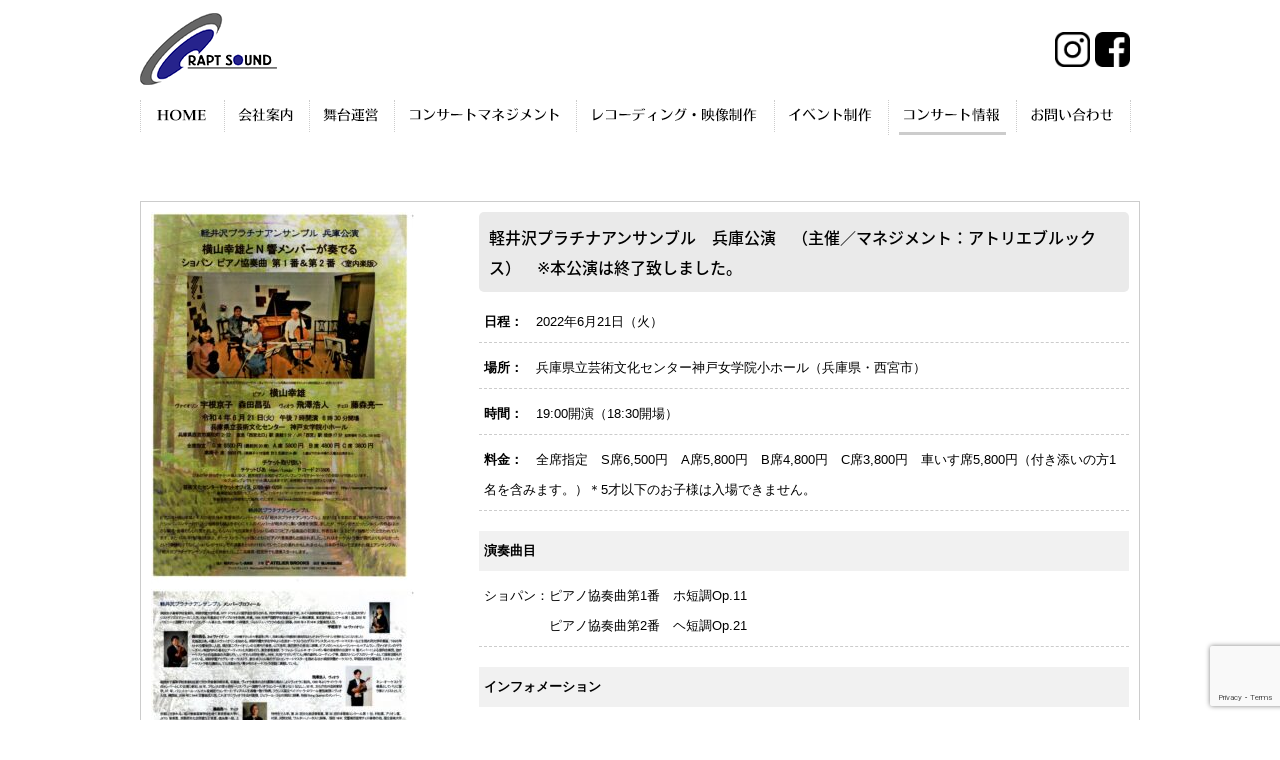

--- FILE ---
content_type: text/html; charset=UTF-8
request_url: https://rapt-sound.com/concert/%E8%BB%BD%E4%BA%95%E6%B2%A2%E3%83%97%E3%83%A9%E3%83%81%E3%83%8A%E3%82%A2%E3%83%B3%E3%82%B5%E3%83%B3%E3%83%96%E3%83%AB%E3%80%80%E5%85%B5%E5%BA%AB%E5%85%AC%E6%BC%94
body_size: 9145
content:
<!DOCTYPE html PUBLIC "-//W3C//DTD XHTML 1.0 Transitional//EN" "http://www.w3.org/TR/xhtml1/DTD/xhtml1-transitional.dtd">
<html xmlns="http://www.w3.org/1999/xhtml">
<head>
<meta name="viewport" content="width=device-width," initial-scale="1">
<meta name="format-detection" content="telephone=no">
<meta http-equiv="Content-Type" content="text/html; charset=UTF-8" />
<title>軽井沢プラチナアンサンブル　兵庫公演　（主催／マネジメント：アトリエブルックス）　※本公演は終了致しました。 - ラプトサウンド｜音響・照明・舞台・録音など総合音楽制作会社</title>
	
<!-- pcとspでスタイルシートを分岐 -->
<link rel="stylesheet" media="screen and (max-width:768px)" href="https://rapt-sound.com/wp-content/themes/raptsound/style-sp.css">
<link rel="stylesheet" media="screen and (min-width:769px)" href="https://rapt-sound.com/wp-content/themes/raptsound/style-pc.css">
	
<link rel="stylesheet" href="https://rapt-sound.com/wp-content/themes/raptsound/style.css" type="text/css" media="screen" />
<link rel="alternate" type="application/rss+xml" title="ラプトサウンド｜音響・照明・舞台・録音など総合音楽制作会社 RSS Feed" href="https://rapt-sound.com/feed" />
<link rel="pingback" href="https://rapt-sound.com/xmlrpc.php" />

<rdf:RDF xmlns:rdf="http://www.w3.org/1999/02/22-rdf-syntax-ns#"
			xmlns:dc="http://purl.org/dc/elements/1.1/"
			xmlns:trackback="http://madskills.com/public/xml/rss/module/trackback/">
		<rdf:Description rdf:about="https://rapt-sound.com/concert/%e8%bb%bd%e4%ba%95%e6%b2%a2%e3%83%97%e3%83%a9%e3%83%81%e3%83%8a%e3%82%a2%e3%83%b3%e3%82%b5%e3%83%b3%e3%83%96%e3%83%ab%e3%80%80%e5%85%b5%e5%ba%ab%e5%85%ac%e6%bc%94"
    dc:identifier="https://rapt-sound.com/concert/%e8%bb%bd%e4%ba%95%e6%b2%a2%e3%83%97%e3%83%a9%e3%83%81%e3%83%8a%e3%82%a2%e3%83%b3%e3%82%b5%e3%83%b3%e3%83%96%e3%83%ab%e3%80%80%e5%85%b5%e5%ba%ab%e5%85%ac%e6%bc%94"
    dc:title="軽井沢プラチナアンサンブル　兵庫公演　（主催／マネジメント：アトリエブルックス）　※本公演は終了致しました。"
    trackback:ping="https://rapt-sound.com/concert/%e8%bb%bd%e4%ba%95%e6%b2%a2%e3%83%97%e3%83%a9%e3%83%81%e3%83%8a%e3%82%a2%e3%83%b3%e3%82%b5%e3%83%b3%e3%83%96%e3%83%ab%e3%80%80%e5%85%b5%e5%ba%ab%e5%85%ac%e6%bc%94/trackback" />
</rdf:RDF><meta name="keywords" content="クラシック,録音,CD,大阪,コンサート,舞台,イベント企画" />
<meta name="description" content="ラプトサウンドは、舞台技術サービスやコンサートの企画・制作を中心とした音楽制作会社です。関西を拠点として、ジャンルを問わずあらゆる音楽シーンに技術を提供しています。 " />
<meta name='robots' content='max-image-preview:large' />
	<style>img:is([sizes="auto" i], [sizes^="auto," i]) { contain-intrinsic-size: 3000px 1500px }</style>
	<script type="text/javascript">
/* <![CDATA[ */
window._wpemojiSettings = {"baseUrl":"https:\/\/s.w.org\/images\/core\/emoji\/16.0.1\/72x72\/","ext":".png","svgUrl":"https:\/\/s.w.org\/images\/core\/emoji\/16.0.1\/svg\/","svgExt":".svg","source":{"concatemoji":"https:\/\/rapt-sound.com\/wp-includes\/js\/wp-emoji-release.min.js?ver=6.8.3"}};
/*! This file is auto-generated */
!function(s,n){var o,i,e;function c(e){try{var t={supportTests:e,timestamp:(new Date).valueOf()};sessionStorage.setItem(o,JSON.stringify(t))}catch(e){}}function p(e,t,n){e.clearRect(0,0,e.canvas.width,e.canvas.height),e.fillText(t,0,0);var t=new Uint32Array(e.getImageData(0,0,e.canvas.width,e.canvas.height).data),a=(e.clearRect(0,0,e.canvas.width,e.canvas.height),e.fillText(n,0,0),new Uint32Array(e.getImageData(0,0,e.canvas.width,e.canvas.height).data));return t.every(function(e,t){return e===a[t]})}function u(e,t){e.clearRect(0,0,e.canvas.width,e.canvas.height),e.fillText(t,0,0);for(var n=e.getImageData(16,16,1,1),a=0;a<n.data.length;a++)if(0!==n.data[a])return!1;return!0}function f(e,t,n,a){switch(t){case"flag":return n(e,"\ud83c\udff3\ufe0f\u200d\u26a7\ufe0f","\ud83c\udff3\ufe0f\u200b\u26a7\ufe0f")?!1:!n(e,"\ud83c\udde8\ud83c\uddf6","\ud83c\udde8\u200b\ud83c\uddf6")&&!n(e,"\ud83c\udff4\udb40\udc67\udb40\udc62\udb40\udc65\udb40\udc6e\udb40\udc67\udb40\udc7f","\ud83c\udff4\u200b\udb40\udc67\u200b\udb40\udc62\u200b\udb40\udc65\u200b\udb40\udc6e\u200b\udb40\udc67\u200b\udb40\udc7f");case"emoji":return!a(e,"\ud83e\udedf")}return!1}function g(e,t,n,a){var r="undefined"!=typeof WorkerGlobalScope&&self instanceof WorkerGlobalScope?new OffscreenCanvas(300,150):s.createElement("canvas"),o=r.getContext("2d",{willReadFrequently:!0}),i=(o.textBaseline="top",o.font="600 32px Arial",{});return e.forEach(function(e){i[e]=t(o,e,n,a)}),i}function t(e){var t=s.createElement("script");t.src=e,t.defer=!0,s.head.appendChild(t)}"undefined"!=typeof Promise&&(o="wpEmojiSettingsSupports",i=["flag","emoji"],n.supports={everything:!0,everythingExceptFlag:!0},e=new Promise(function(e){s.addEventListener("DOMContentLoaded",e,{once:!0})}),new Promise(function(t){var n=function(){try{var e=JSON.parse(sessionStorage.getItem(o));if("object"==typeof e&&"number"==typeof e.timestamp&&(new Date).valueOf()<e.timestamp+604800&&"object"==typeof e.supportTests)return e.supportTests}catch(e){}return null}();if(!n){if("undefined"!=typeof Worker&&"undefined"!=typeof OffscreenCanvas&&"undefined"!=typeof URL&&URL.createObjectURL&&"undefined"!=typeof Blob)try{var e="postMessage("+g.toString()+"("+[JSON.stringify(i),f.toString(),p.toString(),u.toString()].join(",")+"));",a=new Blob([e],{type:"text/javascript"}),r=new Worker(URL.createObjectURL(a),{name:"wpTestEmojiSupports"});return void(r.onmessage=function(e){c(n=e.data),r.terminate(),t(n)})}catch(e){}c(n=g(i,f,p,u))}t(n)}).then(function(e){for(var t in e)n.supports[t]=e[t],n.supports.everything=n.supports.everything&&n.supports[t],"flag"!==t&&(n.supports.everythingExceptFlag=n.supports.everythingExceptFlag&&n.supports[t]);n.supports.everythingExceptFlag=n.supports.everythingExceptFlag&&!n.supports.flag,n.DOMReady=!1,n.readyCallback=function(){n.DOMReady=!0}}).then(function(){return e}).then(function(){var e;n.supports.everything||(n.readyCallback(),(e=n.source||{}).concatemoji?t(e.concatemoji):e.wpemoji&&e.twemoji&&(t(e.twemoji),t(e.wpemoji)))}))}((window,document),window._wpemojiSettings);
/* ]]> */
</script>
<style id='wp-emoji-styles-inline-css' type='text/css'>

	img.wp-smiley, img.emoji {
		display: inline !important;
		border: none !important;
		box-shadow: none !important;
		height: 1em !important;
		width: 1em !important;
		margin: 0 0.07em !important;
		vertical-align: -0.1em !important;
		background: none !important;
		padding: 0 !important;
	}
</style>
<link rel='stylesheet' id='contact-form-7-css' href='https://rapt-sound.com/wp-content/plugins/contact-form-7/includes/css/styles.css?ver=6.1' type='text/css' media='all' />
<link rel='stylesheet' id='easingslider-css' href='https://rapt-sound.com/wp-content/plugins/easing-slider/assets/css/public.min.css?ver=3.0.8' type='text/css' media='all' />
<link rel='stylesheet' id='fancybox-for-wp-css' href='https://rapt-sound.com/wp-content/plugins/fancybox-for-wordpress/assets/css/fancybox.css?ver=1.3.4' type='text/css' media='all' />
<link rel='stylesheet' id='wp-pagenavi-css' href='https://rapt-sound.com/wp-content/plugins/wp-pagenavi/pagenavi-css.css?ver=2.70' type='text/css' media='all' />
<script type="text/javascript" src="https://rapt-sound.com/wp-includes/js/jquery/jquery.min.js?ver=3.7.1" id="jquery-core-js"></script>
<script type="text/javascript" src="https://rapt-sound.com/wp-includes/js/jquery/jquery-migrate.min.js?ver=3.4.1" id="jquery-migrate-js"></script>
<script type="text/javascript" src="https://rapt-sound.com/wp-content/plugins/easing-slider/assets/js/public.min.js?ver=3.0.8" id="easingslider-js"></script>
<script type="text/javascript" src="https://rapt-sound.com/wp-content/plugins/fancybox-for-wordpress/assets/js/purify.min.js?ver=1.3.4" id="purify-js"></script>
<script type="text/javascript" src="https://rapt-sound.com/wp-content/plugins/fancybox-for-wordpress/assets/js/jquery.fancybox.js?ver=1.3.4" id="fancybox-for-wp-js"></script>
<link rel="https://api.w.org/" href="https://rapt-sound.com/wp-json/" /><link rel="EditURI" type="application/rsd+xml" title="RSD" href="https://rapt-sound.com/xmlrpc.php?rsd" />
<meta name="generator" content="WordPress 6.8.3" />
<link rel="canonical" href="https://rapt-sound.com/concert/%e8%bb%bd%e4%ba%95%e6%b2%a2%e3%83%97%e3%83%a9%e3%83%81%e3%83%8a%e3%82%a2%e3%83%b3%e3%82%b5%e3%83%b3%e3%83%96%e3%83%ab%e3%80%80%e5%85%b5%e5%ba%ab%e5%85%ac%e6%bc%94" />
<link rel='shortlink' href='https://rapt-sound.com/?p=621' />
<link rel="alternate" title="oEmbed (JSON)" type="application/json+oembed" href="https://rapt-sound.com/wp-json/oembed/1.0/embed?url=https%3A%2F%2Frapt-sound.com%2Fconcert%2F%25e8%25bb%25bd%25e4%25ba%2595%25e6%25b2%25a2%25e3%2583%2597%25e3%2583%25a9%25e3%2583%2581%25e3%2583%258a%25e3%2582%25a2%25e3%2583%25b3%25e3%2582%25b5%25e3%2583%25b3%25e3%2583%2596%25e3%2583%25ab%25e3%2580%2580%25e5%2585%25b5%25e5%25ba%25ab%25e5%2585%25ac%25e6%25bc%2594" />
<link rel="alternate" title="oEmbed (XML)" type="text/xml+oembed" href="https://rapt-sound.com/wp-json/oembed/1.0/embed?url=https%3A%2F%2Frapt-sound.com%2Fconcert%2F%25e8%25bb%25bd%25e4%25ba%2595%25e6%25b2%25a2%25e3%2583%2597%25e3%2583%25a9%25e3%2583%2581%25e3%2583%258a%25e3%2582%25a2%25e3%2583%25b3%25e3%2582%25b5%25e3%2583%25b3%25e3%2583%2596%25e3%2583%25ab%25e3%2580%2580%25e5%2585%25b5%25e5%25ba%25ab%25e5%2585%25ac%25e6%25bc%2594&#038;format=xml" />

<!-- Fancybox for WordPress v3.3.7 -->
<style type="text/css">
	.fancybox-slide--image .fancybox-content{background-color: #FFFFFF}div.fancybox-caption{display:none !important;}
	
	img.fancybox-image{border-width:10px;border-color:#FFFFFF;border-style:solid;}
	div.fancybox-bg{background-color:rgba(102,102,102,0.3);opacity:1 !important;}div.fancybox-content{border-color:#FFFFFF}
	div#fancybox-title{background-color:#FFFFFF}
	div.fancybox-content{background-color:#FFFFFF}
	div#fancybox-title-inside{color:#333333}
	
	
	
	div.fancybox-caption p.caption-title{display:inline-block}
	div.fancybox-caption p.caption-title{font-size:14px}
	div.fancybox-caption p.caption-title{color:#333333}
	div.fancybox-caption {color:#333333}div.fancybox-caption p.caption-title {background:#fff; width:auto;padding:10px 30px;}div.fancybox-content p.caption-title{color:#333333;margin: 0;padding: 5px 0;}
</style><script type="text/javascript">
	jQuery(function () {

		var mobileOnly = false;
		
		if (mobileOnly) {
			return;
		}

		jQuery.fn.getTitle = function () { // Copy the title of every IMG tag and add it to its parent A so that fancybox can show titles
			var arr = jQuery("a[data-fancybox]");jQuery.each(arr, function() {var title = jQuery(this).children("img").attr("title") || '';var figCaptionHtml = jQuery(this).next("figcaption").html() || '';var processedCaption = figCaptionHtml;if (figCaptionHtml.length && typeof DOMPurify === 'function') {processedCaption = DOMPurify.sanitize(figCaptionHtml, {USE_PROFILES: {html: true}});} else if (figCaptionHtml.length) {processedCaption = jQuery("<div>").text(figCaptionHtml).html();}var newTitle = title;if (processedCaption.length) {newTitle = title.length ? title + " " + processedCaption : processedCaption;}if (newTitle.length) {jQuery(this).attr("title", newTitle);}});		}

		// Supported file extensions

				var thumbnails = jQuery("a:has(img)").not(".nolightbox").not('.envira-gallery-link').not('.ngg-simplelightbox').filter(function () {
			return /\.(jpe?g|png|gif|mp4|webp|bmp|pdf)(\?[^/]*)*$/i.test(jQuery(this).attr('href'))
		});
		

		// Add data-type iframe for links that are not images or videos.
		var iframeLinks = jQuery('.fancyboxforwp').filter(function () {
			return !/\.(jpe?g|png|gif|mp4|webp|bmp|pdf)(\?[^/]*)*$/i.test(jQuery(this).attr('href'))
		}).filter(function () {
			return !/vimeo|youtube/i.test(jQuery(this).attr('href'))
		});
		iframeLinks.attr({"data-type": "iframe"}).getTitle();

				// Gallery All
		thumbnails.addClass("fancyboxforwp").attr("data-fancybox", "gallery").getTitle();
		iframeLinks.attr({"data-fancybox": "gallery"}).getTitle();

		// Gallery type NONE
		
		// Call fancybox and apply it on any link with a rel atribute that starts with "fancybox", with the options set on the admin panel
		jQuery("a.fancyboxforwp").fancyboxforwp({
			loop: false,
			smallBtn: false,
			zoomOpacity: "auto",
			animationEffect: "fade",
			animationDuration: 500,
			transitionEffect: "fade",
			transitionDuration: "300",
			overlayShow: true,
			overlayOpacity: "0.3",
			titleShow: true,
			titlePosition: "inside",
			keyboard: true,
			showCloseButton: false,
			arrows: true,
			clickContent:false,
			clickSlide: "close",
			mobile: {
				clickContent: function (current, event) {
					return current.type === "image" ? "toggleControls" : false;
				},
				clickSlide: function (current, event) {
					return current.type === "image" ? "close" : "close";
				},
			},
			wheel: false,
			toolbar: true,
			preventCaptionOverlap: true,
			onInit: function() { },			onDeactivate
	: function() { },		beforeClose: function() { },			afterShow: function(instance) { jQuery( ".fancybox-image" ).on("click", function( ){ ( instance.isScaledDown() ) ? instance.scaleToActual() : instance.scaleToFit() }) },				afterClose: function() { },					caption : function( instance, item ) {var title = "";if("undefined" != typeof jQuery(this).context ){var title = jQuery(this).context.title;} else { var title = ("undefined" != typeof jQuery(this).attr("title")) ? jQuery(this).attr("title") : false;}var caption = jQuery(this).data('caption') || '';if ( item.type === 'image' && title.length ) {caption = (caption.length ? caption + '<br />' : '') + '<p class="caption-title">'+jQuery("<div>").text(title).html()+'</p>' ;}if (typeof DOMPurify === "function" && caption.length) { return DOMPurify.sanitize(caption, {USE_PROFILES: {html: true}}); } else { return jQuery("<div>").text(caption).html(); }},
		afterLoad : function( instance, current ) {var captionContent = current.opts.caption || '';var sanitizedCaptionString = '';if (typeof DOMPurify === 'function' && captionContent.length) {sanitizedCaptionString = DOMPurify.sanitize(captionContent, {USE_PROFILES: {html: true}});} else if (captionContent.length) { sanitizedCaptionString = jQuery("<div>").text(captionContent).html();}if (sanitizedCaptionString.length) { current.$content.append(jQuery('<div class=\"fancybox-custom-caption inside-caption\" style=\" position: absolute;left:0;right:0;color:#000;margin:0 auto;bottom:0;text-align:center;background-color:#FFFFFF \"></div>').html(sanitizedCaptionString)); }},
			})
		;

			})
</script>
<!-- END Fancybox for WordPress -->

<script type="text/javascript" src="//ajax.googleapis.com/ajax/libs/jquery/1.6.4/jquery.min.js"></script> 
<script type="text/javascript" src="https://rapt-sound.com/wp-content/themes/raptsound/js/rollover.js"></script>
<script type="text/javascript" src="https://rapt-sound.com/wp-content/themes/raptsound/js/fade.js"></script>
<link href='//fonts.googleapis.com/css?family=Merriweather:400,900,700italic,700,400italic' rel='stylesheet' type='text/css'>
<script>
  (function(i,s,o,g,r,a,m){i['GoogleAnalyticsObject']=r;i[r]=i[r]||function(){
  (i[r].q=i[r].q||[]).push(arguments)},i[r].l=1*new Date();a=s.createElement(o),
  m=s.getElementsByTagName(o)[0];a.async=1;a.src=g;m.parentNode.insertBefore(a,m)
  })(window,document,'script','//www.google-analytics.com/analytics.js','ga');

  ga('create', 'UA-57801853-17', 'auto');
  ga('send', 'pageview');

</script>
</head>

<body class="layout-tw">
<a name="top" id="top"></a>
	
<!-- タイトル部分 -->
<div id="title">
	<div id="title-inner">
	<a href="https://rapt-sound.com/"><img src="https://rapt-sound.com/image/header/logo.png" alt="ラプトサウンド" width="" height="" border="0" class="logo" /></a>
<div class="contact ov"><a href="https://www.instagram.com/raptsound/" target="_blank"><img src="https://rapt-sound.com/image/base/insta.png" alt="インスタグラム" border="0" class="contact-img" /></a><a href="https://www.facebook.com/pages/%E3%83%A9%E3%83%97%E3%83%88%E3%82%B5%E3%82%A6%E3%83%B3%E3%83%89/348701118668804 " target="_blank"><img src="https://rapt-sound.com/image/base/fb.png" alt="facebook" border="0" /></a></div>	
		
   <div class="hamburger-menu sp">
      <input type="checkbox" id="menu-btn-check">
      <label for="menu-btn-check" class="menu-btn"><span></span></label>
        <!--ここからメニュー-->
      <div class="menu-content">
            <ul>
				<li><a class="drawer-menu-item" href="https://rapt-sound.com/">HOME</a></li>				
				<li><a class="drawer-menu-item" href="https://rapt-sound.com/company">会社案内</a></li>
				<li><a class="drawer-menu-item" href="https://rapt-sound.com/stage">舞台運営</a></li>
				<li><a class="drawer-menu-item" href="https://rapt-sound.com/management">コンサートマネジメント</a></li>
				<li><a class="drawer-menu-item" href="https://rapt-sound.com/product">レコーディング・映像制作</a></li>
				<li><a class="drawer-menu-item" href="https://rapt-sound.com/event">イベント制作</a></li>
				<li><a class="drawer-menu-item" href="https://rapt-sound.com/concert">コンサート情報</a></li>
				<li><a class="drawer-menu-item" href="https://rapt-sound.com/contact">お問い合わせ</a></li>		
            </ul>
        </div>
        <!--ここまでメニュー-->
</div>
		
</div>
</div>
	
<!-- 横グローバルナビ -->
<div id="globalnavi">
<ul>

<li class="menu"><a href="https://rapt-sound.com/"><img src="https://rapt-sound.com/image/nav/1-home.png" alt="トップページ" border="0"/></a></li>


<li class="menu">
<a href="https://rapt-sound.com/company"><img src="https://rapt-sound.com/image/nav/2-company.png" alt="会社案内" border="0" /></a>
</li>
	
<li class="menu">
<a href="https://rapt-sound.com/stage"><img src="https://rapt-sound.com/image/nav/3-bitai.png" alt="舞台運営" border="0" /></a>
</li>
	
<li class="menu">
<a href="https://rapt-sound.com/management"><img src="https://rapt-sound.com/image/nav/5-manege.png" alt="コンサートマネジメント" border="0" /></a>
</li>

<li class="menu">
<a href="https://rapt-sound.com/product"><img src="https://rapt-sound.com/image/nav/6-reco.png" alt="レコーディング・音楽制作" border="0" /></a>
</li>

<li class="menu">
<a href="https://rapt-sound.com/event"><img src="https://rapt-sound.com/image/nav/7-eve.png" alt="イベント制作" border="0" /></a>
</li>
	
<li class="menu">
<img src="https://rapt-sound.com/image/nav/4-concert.png" alt="コンサート情報" border="0"  class="ffff"/>
</li>

<li class="menu end">
<a href="https://rapt-sound.com/contact"><img src="https://rapt-sound.com/image/nav/8-contact.png" alt="お問い合わせ" border="0" /></a>
</li>
	
	
	
</ul>
</div>
	
	
	
	
	
	
	
	
<!-- ヘッダーイメージ下層
<div class="top-image">
</div>




<div class="sub-midashi-text">Concert Info <span class="ssss">- コンサート情報 -</span></div>
 -->
	
<div id="container">
<div id="container-inner">


<!-- ヘッダーイメージTOP -->


<div id="content">
<div id="content-inner">


	

<div id="entry-621" class="entry-asset asset">


<div class="concert-waku">

<div class="concert-img">
	<a href="https://rapt-sound.com/wp-content/uploads/2022/03/3a1ce5dffd9d300cc0bb45b0af8e079c-1-scaled.jpg" target="_blank"><img width="263" height="372" src="https://rapt-sound.com/wp-content/uploads/2022/03/3a1ce5dffd9d300cc0bb45b0af8e079c-1-263x372.jpg" class="attachment-c-detail size-c-detail" alt="" decoding="async" fetchpriority="high" srcset="https://rapt-sound.com/wp-content/uploads/2022/03/3a1ce5dffd9d300cc0bb45b0af8e079c-1-263x372.jpg 263w, https://rapt-sound.com/wp-content/uploads/2022/03/3a1ce5dffd9d300cc0bb45b0af8e079c-1-212x300.jpg 212w, https://rapt-sound.com/wp-content/uploads/2022/03/3a1ce5dffd9d300cc0bb45b0af8e079c-1-724x1024.jpg 724w, https://rapt-sound.com/wp-content/uploads/2022/03/3a1ce5dffd9d300cc0bb45b0af8e079c-1-768x1086.jpg 768w, https://rapt-sound.com/wp-content/uploads/2022/03/3a1ce5dffd9d300cc0bb45b0af8e079c-1-1087x1536.jpg 1087w, https://rapt-sound.com/wp-content/uploads/2022/03/3a1ce5dffd9d300cc0bb45b0af8e079c-1-1449x2048.jpg 1449w, https://rapt-sound.com/wp-content/uploads/2022/03/3a1ce5dffd9d300cc0bb45b0af8e079c-1-scaled.jpg 1811w" sizes="(max-width: 263px) 100vw, 263px" /></a>
<BR>
	<a href="https://rapt-sound.com/wp-content/uploads/2022/03/a6a969dbdf6b336f7d2d1ff3777ca2b3-2-scaled.jpg" target="_blank"><img width="263" height="372" src="https://rapt-sound.com/wp-content/uploads/2022/03/a6a969dbdf6b336f7d2d1ff3777ca2b3-2-263x372.jpg" class="attachment-c-detail size-c-detail" alt="" decoding="async" srcset="https://rapt-sound.com/wp-content/uploads/2022/03/a6a969dbdf6b336f7d2d1ff3777ca2b3-2-263x372.jpg 263w, https://rapt-sound.com/wp-content/uploads/2022/03/a6a969dbdf6b336f7d2d1ff3777ca2b3-2-212x300.jpg 212w, https://rapt-sound.com/wp-content/uploads/2022/03/a6a969dbdf6b336f7d2d1ff3777ca2b3-2-724x1024.jpg 724w, https://rapt-sound.com/wp-content/uploads/2022/03/a6a969dbdf6b336f7d2d1ff3777ca2b3-2-768x1086.jpg 768w, https://rapt-sound.com/wp-content/uploads/2022/03/a6a969dbdf6b336f7d2d1ff3777ca2b3-2-1087x1536.jpg 1087w, https://rapt-sound.com/wp-content/uploads/2022/03/a6a969dbdf6b336f7d2d1ff3777ca2b3-2-1449x2048.jpg 1449w, https://rapt-sound.com/wp-content/uploads/2022/03/a6a969dbdf6b336f7d2d1ff3777ca2b3-2-scaled.jpg 1811w" sizes="(max-width: 263px) 100vw, 263px" /></a>
</div>

<div class="concert-cont">
<div class="concert-title">軽井沢プラチナアンサンブル　兵庫公演　（主催／マネジメント：アトリエブルックス）　※本公演は終了致しました。</div>
<div class="concert-line"><strong>日程：　</strong>2022年6月21日（火）</div>
<div class="concert-line"><strong>場所：　</strong>兵庫県立芸術文化センター神戸女学院小ホール（兵庫県・西宮市）</div>
<div class="concert-line"><strong>時間：　</strong>19:00開演（18:30開場）</div>
<div class="concert-line"><strong>料金：　</strong>全席指定　S席6,500円　A席5,800円　B席4,800円　C席3,800円　車いす席5,800円（付き添いの方1名を含みます。）＊5才以下のお子様は入場できません。</div>
<div class="concert-line-t">演奏曲目</div>
<div class="concert-line2">
 ショパン：ピアノ協奏曲第1番　ホ短調Op.11<br />
　　　　　ピアノ協奏曲第2番　ヘ短調Op.21</div>
<div class="concert-line-t">インフォメーション</div>
<div class="concert-line2">
主催 ／ マネジメント：アトリエブルックス<br />
関西では他で聴く事の出来ない、メンバーでの公演です。<br />
ピアノ：横山幸雄　ヴァイオリン：宇根京子・森田昌弘　ヴィオラ：飛澤浩人　チェロ：藤森亮一<br />
<br />
</div>
</div>
</div>



<p align="center">
<!-- 最下部の問合わせ -->
<a href="https://rapt-sound.com/contact"><img src="https://rapt-sound.com/image/footer-contact_off.png" alt="お問い合わせ" width="293" height="75" border="0" class="bottom-contact" /></a>
</p>


</div>





	</div>
	</div>


</div>
</div>



<div id="footer2">
<div id="footer-inner">

Copyright c raptsound Inc. All right reserved. 　　 <br class="sp"><img src="https://rapt-sound.com/image/bottom-yajirushi.png" width="7" height="7" /><a href="https://rapt-sound.com/">トップページ</a><img src="https://rapt-sound.com/image/bottom-yajirushi.png" width="7" height="7" /><a href="https://rapt-sound.com/category/news">新着情報</a><img src="https://rapt-sound.com/image/bottom-yajirushi.png" width="7" height="7" /><a href="https://rapt-sound.com/company">会社案内</a><img src="https://rapt-sound.com/image/bottom-yajirushi.png" width="7" height="7" /><a href="https://rapt-sound.com/policy">古物営業法の規定に基づく表示</a><img src="https://rapt-sound.com/image/bottom-yajirushi.png" width="7" height="7" /><a href="https://rapt-sound.com/contact">お問い合わせ</a>

</div>
</div>

<script type="speculationrules">
{"prefetch":[{"source":"document","where":{"and":[{"href_matches":"\/*"},{"not":{"href_matches":["\/wp-*.php","\/wp-admin\/*","\/wp-content\/uploads\/*","\/wp-content\/*","\/wp-content\/plugins\/*","\/wp-content\/themes\/raptsound\/*","\/*\\?(.+)"]}},{"not":{"selector_matches":"a[rel~=\"nofollow\"]"}},{"not":{"selector_matches":".no-prefetch, .no-prefetch a"}}]},"eagerness":"conservative"}]}
</script>
<script type="text/javascript" src="https://rapt-sound.com/wp-includes/js/dist/hooks.min.js?ver=4d63a3d491d11ffd8ac6" id="wp-hooks-js"></script>
<script type="text/javascript" src="https://rapt-sound.com/wp-includes/js/dist/i18n.min.js?ver=5e580eb46a90c2b997e6" id="wp-i18n-js"></script>
<script type="text/javascript" id="wp-i18n-js-after">
/* <![CDATA[ */
wp.i18n.setLocaleData( { 'text direction\u0004ltr': [ 'ltr' ] } );
/* ]]> */
</script>
<script type="text/javascript" src="https://rapt-sound.com/wp-content/plugins/contact-form-7/includes/swv/js/index.js?ver=6.1" id="swv-js"></script>
<script type="text/javascript" id="contact-form-7-js-translations">
/* <![CDATA[ */
( function( domain, translations ) {
	var localeData = translations.locale_data[ domain ] || translations.locale_data.messages;
	localeData[""].domain = domain;
	wp.i18n.setLocaleData( localeData, domain );
} )( "contact-form-7", {"translation-revision-date":"2025-06-27 09:47:49+0000","generator":"GlotPress\/4.0.1","domain":"messages","locale_data":{"messages":{"":{"domain":"messages","plural-forms":"nplurals=1; plural=0;","lang":"ja_JP"},"This contact form is placed in the wrong place.":["\u3053\u306e\u30b3\u30f3\u30bf\u30af\u30c8\u30d5\u30a9\u30fc\u30e0\u306f\u9593\u9055\u3063\u305f\u4f4d\u7f6e\u306b\u7f6e\u304b\u308c\u3066\u3044\u307e\u3059\u3002"],"Error:":["\u30a8\u30e9\u30fc:"]}},"comment":{"reference":"includes\/js\/index.js"}} );
/* ]]> */
</script>
<script type="text/javascript" id="contact-form-7-js-before">
/* <![CDATA[ */
var wpcf7 = {
    "api": {
        "root": "https:\/\/rapt-sound.com\/wp-json\/",
        "namespace": "contact-form-7\/v1"
    }
};
/* ]]> */
</script>
<script type="text/javascript" src="https://rapt-sound.com/wp-content/plugins/contact-form-7/includes/js/index.js?ver=6.1" id="contact-form-7-js"></script>
<script type="text/javascript" src="https://www.google.com/recaptcha/api.js?render=6Lfy_vQpAAAAADkSX_svaWz6TFOry9g-1STZMP4Z&amp;ver=3.0" id="google-recaptcha-js"></script>
<script type="text/javascript" src="https://rapt-sound.com/wp-includes/js/dist/vendor/wp-polyfill.min.js?ver=3.15.0" id="wp-polyfill-js"></script>
<script type="text/javascript" id="wpcf7-recaptcha-js-before">
/* <![CDATA[ */
var wpcf7_recaptcha = {
    "sitekey": "6Lfy_vQpAAAAADkSX_svaWz6TFOry9g-1STZMP4Z",
    "actions": {
        "homepage": "homepage",
        "contactform": "contactform"
    }
};
/* ]]> */
</script>
<script type="text/javascript" src="https://rapt-sound.com/wp-content/plugins/contact-form-7/modules/recaptcha/index.js?ver=6.1" id="wpcf7-recaptcha-js"></script>
</body>
</html>

--- FILE ---
content_type: text/html; charset=utf-8
request_url: https://www.google.com/recaptcha/api2/anchor?ar=1&k=6Lfy_vQpAAAAADkSX_svaWz6TFOry9g-1STZMP4Z&co=aHR0cHM6Ly9yYXB0LXNvdW5kLmNvbTo0NDM.&hl=en&v=PoyoqOPhxBO7pBk68S4YbpHZ&size=invisible&anchor-ms=20000&execute-ms=30000&cb=w6azbc8rtono
body_size: 48594
content:
<!DOCTYPE HTML><html dir="ltr" lang="en"><head><meta http-equiv="Content-Type" content="text/html; charset=UTF-8">
<meta http-equiv="X-UA-Compatible" content="IE=edge">
<title>reCAPTCHA</title>
<style type="text/css">
/* cyrillic-ext */
@font-face {
  font-family: 'Roboto';
  font-style: normal;
  font-weight: 400;
  font-stretch: 100%;
  src: url(//fonts.gstatic.com/s/roboto/v48/KFO7CnqEu92Fr1ME7kSn66aGLdTylUAMa3GUBHMdazTgWw.woff2) format('woff2');
  unicode-range: U+0460-052F, U+1C80-1C8A, U+20B4, U+2DE0-2DFF, U+A640-A69F, U+FE2E-FE2F;
}
/* cyrillic */
@font-face {
  font-family: 'Roboto';
  font-style: normal;
  font-weight: 400;
  font-stretch: 100%;
  src: url(//fonts.gstatic.com/s/roboto/v48/KFO7CnqEu92Fr1ME7kSn66aGLdTylUAMa3iUBHMdazTgWw.woff2) format('woff2');
  unicode-range: U+0301, U+0400-045F, U+0490-0491, U+04B0-04B1, U+2116;
}
/* greek-ext */
@font-face {
  font-family: 'Roboto';
  font-style: normal;
  font-weight: 400;
  font-stretch: 100%;
  src: url(//fonts.gstatic.com/s/roboto/v48/KFO7CnqEu92Fr1ME7kSn66aGLdTylUAMa3CUBHMdazTgWw.woff2) format('woff2');
  unicode-range: U+1F00-1FFF;
}
/* greek */
@font-face {
  font-family: 'Roboto';
  font-style: normal;
  font-weight: 400;
  font-stretch: 100%;
  src: url(//fonts.gstatic.com/s/roboto/v48/KFO7CnqEu92Fr1ME7kSn66aGLdTylUAMa3-UBHMdazTgWw.woff2) format('woff2');
  unicode-range: U+0370-0377, U+037A-037F, U+0384-038A, U+038C, U+038E-03A1, U+03A3-03FF;
}
/* math */
@font-face {
  font-family: 'Roboto';
  font-style: normal;
  font-weight: 400;
  font-stretch: 100%;
  src: url(//fonts.gstatic.com/s/roboto/v48/KFO7CnqEu92Fr1ME7kSn66aGLdTylUAMawCUBHMdazTgWw.woff2) format('woff2');
  unicode-range: U+0302-0303, U+0305, U+0307-0308, U+0310, U+0312, U+0315, U+031A, U+0326-0327, U+032C, U+032F-0330, U+0332-0333, U+0338, U+033A, U+0346, U+034D, U+0391-03A1, U+03A3-03A9, U+03B1-03C9, U+03D1, U+03D5-03D6, U+03F0-03F1, U+03F4-03F5, U+2016-2017, U+2034-2038, U+203C, U+2040, U+2043, U+2047, U+2050, U+2057, U+205F, U+2070-2071, U+2074-208E, U+2090-209C, U+20D0-20DC, U+20E1, U+20E5-20EF, U+2100-2112, U+2114-2115, U+2117-2121, U+2123-214F, U+2190, U+2192, U+2194-21AE, U+21B0-21E5, U+21F1-21F2, U+21F4-2211, U+2213-2214, U+2216-22FF, U+2308-230B, U+2310, U+2319, U+231C-2321, U+2336-237A, U+237C, U+2395, U+239B-23B7, U+23D0, U+23DC-23E1, U+2474-2475, U+25AF, U+25B3, U+25B7, U+25BD, U+25C1, U+25CA, U+25CC, U+25FB, U+266D-266F, U+27C0-27FF, U+2900-2AFF, U+2B0E-2B11, U+2B30-2B4C, U+2BFE, U+3030, U+FF5B, U+FF5D, U+1D400-1D7FF, U+1EE00-1EEFF;
}
/* symbols */
@font-face {
  font-family: 'Roboto';
  font-style: normal;
  font-weight: 400;
  font-stretch: 100%;
  src: url(//fonts.gstatic.com/s/roboto/v48/KFO7CnqEu92Fr1ME7kSn66aGLdTylUAMaxKUBHMdazTgWw.woff2) format('woff2');
  unicode-range: U+0001-000C, U+000E-001F, U+007F-009F, U+20DD-20E0, U+20E2-20E4, U+2150-218F, U+2190, U+2192, U+2194-2199, U+21AF, U+21E6-21F0, U+21F3, U+2218-2219, U+2299, U+22C4-22C6, U+2300-243F, U+2440-244A, U+2460-24FF, U+25A0-27BF, U+2800-28FF, U+2921-2922, U+2981, U+29BF, U+29EB, U+2B00-2BFF, U+4DC0-4DFF, U+FFF9-FFFB, U+10140-1018E, U+10190-1019C, U+101A0, U+101D0-101FD, U+102E0-102FB, U+10E60-10E7E, U+1D2C0-1D2D3, U+1D2E0-1D37F, U+1F000-1F0FF, U+1F100-1F1AD, U+1F1E6-1F1FF, U+1F30D-1F30F, U+1F315, U+1F31C, U+1F31E, U+1F320-1F32C, U+1F336, U+1F378, U+1F37D, U+1F382, U+1F393-1F39F, U+1F3A7-1F3A8, U+1F3AC-1F3AF, U+1F3C2, U+1F3C4-1F3C6, U+1F3CA-1F3CE, U+1F3D4-1F3E0, U+1F3ED, U+1F3F1-1F3F3, U+1F3F5-1F3F7, U+1F408, U+1F415, U+1F41F, U+1F426, U+1F43F, U+1F441-1F442, U+1F444, U+1F446-1F449, U+1F44C-1F44E, U+1F453, U+1F46A, U+1F47D, U+1F4A3, U+1F4B0, U+1F4B3, U+1F4B9, U+1F4BB, U+1F4BF, U+1F4C8-1F4CB, U+1F4D6, U+1F4DA, U+1F4DF, U+1F4E3-1F4E6, U+1F4EA-1F4ED, U+1F4F7, U+1F4F9-1F4FB, U+1F4FD-1F4FE, U+1F503, U+1F507-1F50B, U+1F50D, U+1F512-1F513, U+1F53E-1F54A, U+1F54F-1F5FA, U+1F610, U+1F650-1F67F, U+1F687, U+1F68D, U+1F691, U+1F694, U+1F698, U+1F6AD, U+1F6B2, U+1F6B9-1F6BA, U+1F6BC, U+1F6C6-1F6CF, U+1F6D3-1F6D7, U+1F6E0-1F6EA, U+1F6F0-1F6F3, U+1F6F7-1F6FC, U+1F700-1F7FF, U+1F800-1F80B, U+1F810-1F847, U+1F850-1F859, U+1F860-1F887, U+1F890-1F8AD, U+1F8B0-1F8BB, U+1F8C0-1F8C1, U+1F900-1F90B, U+1F93B, U+1F946, U+1F984, U+1F996, U+1F9E9, U+1FA00-1FA6F, U+1FA70-1FA7C, U+1FA80-1FA89, U+1FA8F-1FAC6, U+1FACE-1FADC, U+1FADF-1FAE9, U+1FAF0-1FAF8, U+1FB00-1FBFF;
}
/* vietnamese */
@font-face {
  font-family: 'Roboto';
  font-style: normal;
  font-weight: 400;
  font-stretch: 100%;
  src: url(//fonts.gstatic.com/s/roboto/v48/KFO7CnqEu92Fr1ME7kSn66aGLdTylUAMa3OUBHMdazTgWw.woff2) format('woff2');
  unicode-range: U+0102-0103, U+0110-0111, U+0128-0129, U+0168-0169, U+01A0-01A1, U+01AF-01B0, U+0300-0301, U+0303-0304, U+0308-0309, U+0323, U+0329, U+1EA0-1EF9, U+20AB;
}
/* latin-ext */
@font-face {
  font-family: 'Roboto';
  font-style: normal;
  font-weight: 400;
  font-stretch: 100%;
  src: url(//fonts.gstatic.com/s/roboto/v48/KFO7CnqEu92Fr1ME7kSn66aGLdTylUAMa3KUBHMdazTgWw.woff2) format('woff2');
  unicode-range: U+0100-02BA, U+02BD-02C5, U+02C7-02CC, U+02CE-02D7, U+02DD-02FF, U+0304, U+0308, U+0329, U+1D00-1DBF, U+1E00-1E9F, U+1EF2-1EFF, U+2020, U+20A0-20AB, U+20AD-20C0, U+2113, U+2C60-2C7F, U+A720-A7FF;
}
/* latin */
@font-face {
  font-family: 'Roboto';
  font-style: normal;
  font-weight: 400;
  font-stretch: 100%;
  src: url(//fonts.gstatic.com/s/roboto/v48/KFO7CnqEu92Fr1ME7kSn66aGLdTylUAMa3yUBHMdazQ.woff2) format('woff2');
  unicode-range: U+0000-00FF, U+0131, U+0152-0153, U+02BB-02BC, U+02C6, U+02DA, U+02DC, U+0304, U+0308, U+0329, U+2000-206F, U+20AC, U+2122, U+2191, U+2193, U+2212, U+2215, U+FEFF, U+FFFD;
}
/* cyrillic-ext */
@font-face {
  font-family: 'Roboto';
  font-style: normal;
  font-weight: 500;
  font-stretch: 100%;
  src: url(//fonts.gstatic.com/s/roboto/v48/KFO7CnqEu92Fr1ME7kSn66aGLdTylUAMa3GUBHMdazTgWw.woff2) format('woff2');
  unicode-range: U+0460-052F, U+1C80-1C8A, U+20B4, U+2DE0-2DFF, U+A640-A69F, U+FE2E-FE2F;
}
/* cyrillic */
@font-face {
  font-family: 'Roboto';
  font-style: normal;
  font-weight: 500;
  font-stretch: 100%;
  src: url(//fonts.gstatic.com/s/roboto/v48/KFO7CnqEu92Fr1ME7kSn66aGLdTylUAMa3iUBHMdazTgWw.woff2) format('woff2');
  unicode-range: U+0301, U+0400-045F, U+0490-0491, U+04B0-04B1, U+2116;
}
/* greek-ext */
@font-face {
  font-family: 'Roboto';
  font-style: normal;
  font-weight: 500;
  font-stretch: 100%;
  src: url(//fonts.gstatic.com/s/roboto/v48/KFO7CnqEu92Fr1ME7kSn66aGLdTylUAMa3CUBHMdazTgWw.woff2) format('woff2');
  unicode-range: U+1F00-1FFF;
}
/* greek */
@font-face {
  font-family: 'Roboto';
  font-style: normal;
  font-weight: 500;
  font-stretch: 100%;
  src: url(//fonts.gstatic.com/s/roboto/v48/KFO7CnqEu92Fr1ME7kSn66aGLdTylUAMa3-UBHMdazTgWw.woff2) format('woff2');
  unicode-range: U+0370-0377, U+037A-037F, U+0384-038A, U+038C, U+038E-03A1, U+03A3-03FF;
}
/* math */
@font-face {
  font-family: 'Roboto';
  font-style: normal;
  font-weight: 500;
  font-stretch: 100%;
  src: url(//fonts.gstatic.com/s/roboto/v48/KFO7CnqEu92Fr1ME7kSn66aGLdTylUAMawCUBHMdazTgWw.woff2) format('woff2');
  unicode-range: U+0302-0303, U+0305, U+0307-0308, U+0310, U+0312, U+0315, U+031A, U+0326-0327, U+032C, U+032F-0330, U+0332-0333, U+0338, U+033A, U+0346, U+034D, U+0391-03A1, U+03A3-03A9, U+03B1-03C9, U+03D1, U+03D5-03D6, U+03F0-03F1, U+03F4-03F5, U+2016-2017, U+2034-2038, U+203C, U+2040, U+2043, U+2047, U+2050, U+2057, U+205F, U+2070-2071, U+2074-208E, U+2090-209C, U+20D0-20DC, U+20E1, U+20E5-20EF, U+2100-2112, U+2114-2115, U+2117-2121, U+2123-214F, U+2190, U+2192, U+2194-21AE, U+21B0-21E5, U+21F1-21F2, U+21F4-2211, U+2213-2214, U+2216-22FF, U+2308-230B, U+2310, U+2319, U+231C-2321, U+2336-237A, U+237C, U+2395, U+239B-23B7, U+23D0, U+23DC-23E1, U+2474-2475, U+25AF, U+25B3, U+25B7, U+25BD, U+25C1, U+25CA, U+25CC, U+25FB, U+266D-266F, U+27C0-27FF, U+2900-2AFF, U+2B0E-2B11, U+2B30-2B4C, U+2BFE, U+3030, U+FF5B, U+FF5D, U+1D400-1D7FF, U+1EE00-1EEFF;
}
/* symbols */
@font-face {
  font-family: 'Roboto';
  font-style: normal;
  font-weight: 500;
  font-stretch: 100%;
  src: url(//fonts.gstatic.com/s/roboto/v48/KFO7CnqEu92Fr1ME7kSn66aGLdTylUAMaxKUBHMdazTgWw.woff2) format('woff2');
  unicode-range: U+0001-000C, U+000E-001F, U+007F-009F, U+20DD-20E0, U+20E2-20E4, U+2150-218F, U+2190, U+2192, U+2194-2199, U+21AF, U+21E6-21F0, U+21F3, U+2218-2219, U+2299, U+22C4-22C6, U+2300-243F, U+2440-244A, U+2460-24FF, U+25A0-27BF, U+2800-28FF, U+2921-2922, U+2981, U+29BF, U+29EB, U+2B00-2BFF, U+4DC0-4DFF, U+FFF9-FFFB, U+10140-1018E, U+10190-1019C, U+101A0, U+101D0-101FD, U+102E0-102FB, U+10E60-10E7E, U+1D2C0-1D2D3, U+1D2E0-1D37F, U+1F000-1F0FF, U+1F100-1F1AD, U+1F1E6-1F1FF, U+1F30D-1F30F, U+1F315, U+1F31C, U+1F31E, U+1F320-1F32C, U+1F336, U+1F378, U+1F37D, U+1F382, U+1F393-1F39F, U+1F3A7-1F3A8, U+1F3AC-1F3AF, U+1F3C2, U+1F3C4-1F3C6, U+1F3CA-1F3CE, U+1F3D4-1F3E0, U+1F3ED, U+1F3F1-1F3F3, U+1F3F5-1F3F7, U+1F408, U+1F415, U+1F41F, U+1F426, U+1F43F, U+1F441-1F442, U+1F444, U+1F446-1F449, U+1F44C-1F44E, U+1F453, U+1F46A, U+1F47D, U+1F4A3, U+1F4B0, U+1F4B3, U+1F4B9, U+1F4BB, U+1F4BF, U+1F4C8-1F4CB, U+1F4D6, U+1F4DA, U+1F4DF, U+1F4E3-1F4E6, U+1F4EA-1F4ED, U+1F4F7, U+1F4F9-1F4FB, U+1F4FD-1F4FE, U+1F503, U+1F507-1F50B, U+1F50D, U+1F512-1F513, U+1F53E-1F54A, U+1F54F-1F5FA, U+1F610, U+1F650-1F67F, U+1F687, U+1F68D, U+1F691, U+1F694, U+1F698, U+1F6AD, U+1F6B2, U+1F6B9-1F6BA, U+1F6BC, U+1F6C6-1F6CF, U+1F6D3-1F6D7, U+1F6E0-1F6EA, U+1F6F0-1F6F3, U+1F6F7-1F6FC, U+1F700-1F7FF, U+1F800-1F80B, U+1F810-1F847, U+1F850-1F859, U+1F860-1F887, U+1F890-1F8AD, U+1F8B0-1F8BB, U+1F8C0-1F8C1, U+1F900-1F90B, U+1F93B, U+1F946, U+1F984, U+1F996, U+1F9E9, U+1FA00-1FA6F, U+1FA70-1FA7C, U+1FA80-1FA89, U+1FA8F-1FAC6, U+1FACE-1FADC, U+1FADF-1FAE9, U+1FAF0-1FAF8, U+1FB00-1FBFF;
}
/* vietnamese */
@font-face {
  font-family: 'Roboto';
  font-style: normal;
  font-weight: 500;
  font-stretch: 100%;
  src: url(//fonts.gstatic.com/s/roboto/v48/KFO7CnqEu92Fr1ME7kSn66aGLdTylUAMa3OUBHMdazTgWw.woff2) format('woff2');
  unicode-range: U+0102-0103, U+0110-0111, U+0128-0129, U+0168-0169, U+01A0-01A1, U+01AF-01B0, U+0300-0301, U+0303-0304, U+0308-0309, U+0323, U+0329, U+1EA0-1EF9, U+20AB;
}
/* latin-ext */
@font-face {
  font-family: 'Roboto';
  font-style: normal;
  font-weight: 500;
  font-stretch: 100%;
  src: url(//fonts.gstatic.com/s/roboto/v48/KFO7CnqEu92Fr1ME7kSn66aGLdTylUAMa3KUBHMdazTgWw.woff2) format('woff2');
  unicode-range: U+0100-02BA, U+02BD-02C5, U+02C7-02CC, U+02CE-02D7, U+02DD-02FF, U+0304, U+0308, U+0329, U+1D00-1DBF, U+1E00-1E9F, U+1EF2-1EFF, U+2020, U+20A0-20AB, U+20AD-20C0, U+2113, U+2C60-2C7F, U+A720-A7FF;
}
/* latin */
@font-face {
  font-family: 'Roboto';
  font-style: normal;
  font-weight: 500;
  font-stretch: 100%;
  src: url(//fonts.gstatic.com/s/roboto/v48/KFO7CnqEu92Fr1ME7kSn66aGLdTylUAMa3yUBHMdazQ.woff2) format('woff2');
  unicode-range: U+0000-00FF, U+0131, U+0152-0153, U+02BB-02BC, U+02C6, U+02DA, U+02DC, U+0304, U+0308, U+0329, U+2000-206F, U+20AC, U+2122, U+2191, U+2193, U+2212, U+2215, U+FEFF, U+FFFD;
}
/* cyrillic-ext */
@font-face {
  font-family: 'Roboto';
  font-style: normal;
  font-weight: 900;
  font-stretch: 100%;
  src: url(//fonts.gstatic.com/s/roboto/v48/KFO7CnqEu92Fr1ME7kSn66aGLdTylUAMa3GUBHMdazTgWw.woff2) format('woff2');
  unicode-range: U+0460-052F, U+1C80-1C8A, U+20B4, U+2DE0-2DFF, U+A640-A69F, U+FE2E-FE2F;
}
/* cyrillic */
@font-face {
  font-family: 'Roboto';
  font-style: normal;
  font-weight: 900;
  font-stretch: 100%;
  src: url(//fonts.gstatic.com/s/roboto/v48/KFO7CnqEu92Fr1ME7kSn66aGLdTylUAMa3iUBHMdazTgWw.woff2) format('woff2');
  unicode-range: U+0301, U+0400-045F, U+0490-0491, U+04B0-04B1, U+2116;
}
/* greek-ext */
@font-face {
  font-family: 'Roboto';
  font-style: normal;
  font-weight: 900;
  font-stretch: 100%;
  src: url(//fonts.gstatic.com/s/roboto/v48/KFO7CnqEu92Fr1ME7kSn66aGLdTylUAMa3CUBHMdazTgWw.woff2) format('woff2');
  unicode-range: U+1F00-1FFF;
}
/* greek */
@font-face {
  font-family: 'Roboto';
  font-style: normal;
  font-weight: 900;
  font-stretch: 100%;
  src: url(//fonts.gstatic.com/s/roboto/v48/KFO7CnqEu92Fr1ME7kSn66aGLdTylUAMa3-UBHMdazTgWw.woff2) format('woff2');
  unicode-range: U+0370-0377, U+037A-037F, U+0384-038A, U+038C, U+038E-03A1, U+03A3-03FF;
}
/* math */
@font-face {
  font-family: 'Roboto';
  font-style: normal;
  font-weight: 900;
  font-stretch: 100%;
  src: url(//fonts.gstatic.com/s/roboto/v48/KFO7CnqEu92Fr1ME7kSn66aGLdTylUAMawCUBHMdazTgWw.woff2) format('woff2');
  unicode-range: U+0302-0303, U+0305, U+0307-0308, U+0310, U+0312, U+0315, U+031A, U+0326-0327, U+032C, U+032F-0330, U+0332-0333, U+0338, U+033A, U+0346, U+034D, U+0391-03A1, U+03A3-03A9, U+03B1-03C9, U+03D1, U+03D5-03D6, U+03F0-03F1, U+03F4-03F5, U+2016-2017, U+2034-2038, U+203C, U+2040, U+2043, U+2047, U+2050, U+2057, U+205F, U+2070-2071, U+2074-208E, U+2090-209C, U+20D0-20DC, U+20E1, U+20E5-20EF, U+2100-2112, U+2114-2115, U+2117-2121, U+2123-214F, U+2190, U+2192, U+2194-21AE, U+21B0-21E5, U+21F1-21F2, U+21F4-2211, U+2213-2214, U+2216-22FF, U+2308-230B, U+2310, U+2319, U+231C-2321, U+2336-237A, U+237C, U+2395, U+239B-23B7, U+23D0, U+23DC-23E1, U+2474-2475, U+25AF, U+25B3, U+25B7, U+25BD, U+25C1, U+25CA, U+25CC, U+25FB, U+266D-266F, U+27C0-27FF, U+2900-2AFF, U+2B0E-2B11, U+2B30-2B4C, U+2BFE, U+3030, U+FF5B, U+FF5D, U+1D400-1D7FF, U+1EE00-1EEFF;
}
/* symbols */
@font-face {
  font-family: 'Roboto';
  font-style: normal;
  font-weight: 900;
  font-stretch: 100%;
  src: url(//fonts.gstatic.com/s/roboto/v48/KFO7CnqEu92Fr1ME7kSn66aGLdTylUAMaxKUBHMdazTgWw.woff2) format('woff2');
  unicode-range: U+0001-000C, U+000E-001F, U+007F-009F, U+20DD-20E0, U+20E2-20E4, U+2150-218F, U+2190, U+2192, U+2194-2199, U+21AF, U+21E6-21F0, U+21F3, U+2218-2219, U+2299, U+22C4-22C6, U+2300-243F, U+2440-244A, U+2460-24FF, U+25A0-27BF, U+2800-28FF, U+2921-2922, U+2981, U+29BF, U+29EB, U+2B00-2BFF, U+4DC0-4DFF, U+FFF9-FFFB, U+10140-1018E, U+10190-1019C, U+101A0, U+101D0-101FD, U+102E0-102FB, U+10E60-10E7E, U+1D2C0-1D2D3, U+1D2E0-1D37F, U+1F000-1F0FF, U+1F100-1F1AD, U+1F1E6-1F1FF, U+1F30D-1F30F, U+1F315, U+1F31C, U+1F31E, U+1F320-1F32C, U+1F336, U+1F378, U+1F37D, U+1F382, U+1F393-1F39F, U+1F3A7-1F3A8, U+1F3AC-1F3AF, U+1F3C2, U+1F3C4-1F3C6, U+1F3CA-1F3CE, U+1F3D4-1F3E0, U+1F3ED, U+1F3F1-1F3F3, U+1F3F5-1F3F7, U+1F408, U+1F415, U+1F41F, U+1F426, U+1F43F, U+1F441-1F442, U+1F444, U+1F446-1F449, U+1F44C-1F44E, U+1F453, U+1F46A, U+1F47D, U+1F4A3, U+1F4B0, U+1F4B3, U+1F4B9, U+1F4BB, U+1F4BF, U+1F4C8-1F4CB, U+1F4D6, U+1F4DA, U+1F4DF, U+1F4E3-1F4E6, U+1F4EA-1F4ED, U+1F4F7, U+1F4F9-1F4FB, U+1F4FD-1F4FE, U+1F503, U+1F507-1F50B, U+1F50D, U+1F512-1F513, U+1F53E-1F54A, U+1F54F-1F5FA, U+1F610, U+1F650-1F67F, U+1F687, U+1F68D, U+1F691, U+1F694, U+1F698, U+1F6AD, U+1F6B2, U+1F6B9-1F6BA, U+1F6BC, U+1F6C6-1F6CF, U+1F6D3-1F6D7, U+1F6E0-1F6EA, U+1F6F0-1F6F3, U+1F6F7-1F6FC, U+1F700-1F7FF, U+1F800-1F80B, U+1F810-1F847, U+1F850-1F859, U+1F860-1F887, U+1F890-1F8AD, U+1F8B0-1F8BB, U+1F8C0-1F8C1, U+1F900-1F90B, U+1F93B, U+1F946, U+1F984, U+1F996, U+1F9E9, U+1FA00-1FA6F, U+1FA70-1FA7C, U+1FA80-1FA89, U+1FA8F-1FAC6, U+1FACE-1FADC, U+1FADF-1FAE9, U+1FAF0-1FAF8, U+1FB00-1FBFF;
}
/* vietnamese */
@font-face {
  font-family: 'Roboto';
  font-style: normal;
  font-weight: 900;
  font-stretch: 100%;
  src: url(//fonts.gstatic.com/s/roboto/v48/KFO7CnqEu92Fr1ME7kSn66aGLdTylUAMa3OUBHMdazTgWw.woff2) format('woff2');
  unicode-range: U+0102-0103, U+0110-0111, U+0128-0129, U+0168-0169, U+01A0-01A1, U+01AF-01B0, U+0300-0301, U+0303-0304, U+0308-0309, U+0323, U+0329, U+1EA0-1EF9, U+20AB;
}
/* latin-ext */
@font-face {
  font-family: 'Roboto';
  font-style: normal;
  font-weight: 900;
  font-stretch: 100%;
  src: url(//fonts.gstatic.com/s/roboto/v48/KFO7CnqEu92Fr1ME7kSn66aGLdTylUAMa3KUBHMdazTgWw.woff2) format('woff2');
  unicode-range: U+0100-02BA, U+02BD-02C5, U+02C7-02CC, U+02CE-02D7, U+02DD-02FF, U+0304, U+0308, U+0329, U+1D00-1DBF, U+1E00-1E9F, U+1EF2-1EFF, U+2020, U+20A0-20AB, U+20AD-20C0, U+2113, U+2C60-2C7F, U+A720-A7FF;
}
/* latin */
@font-face {
  font-family: 'Roboto';
  font-style: normal;
  font-weight: 900;
  font-stretch: 100%;
  src: url(//fonts.gstatic.com/s/roboto/v48/KFO7CnqEu92Fr1ME7kSn66aGLdTylUAMa3yUBHMdazQ.woff2) format('woff2');
  unicode-range: U+0000-00FF, U+0131, U+0152-0153, U+02BB-02BC, U+02C6, U+02DA, U+02DC, U+0304, U+0308, U+0329, U+2000-206F, U+20AC, U+2122, U+2191, U+2193, U+2212, U+2215, U+FEFF, U+FFFD;
}

</style>
<link rel="stylesheet" type="text/css" href="https://www.gstatic.com/recaptcha/releases/PoyoqOPhxBO7pBk68S4YbpHZ/styles__ltr.css">
<script nonce="Q46yHE03LQJ4zXGeXw_JgA" type="text/javascript">window['__recaptcha_api'] = 'https://www.google.com/recaptcha/api2/';</script>
<script type="text/javascript" src="https://www.gstatic.com/recaptcha/releases/PoyoqOPhxBO7pBk68S4YbpHZ/recaptcha__en.js" nonce="Q46yHE03LQJ4zXGeXw_JgA">
      
    </script></head>
<body><div id="rc-anchor-alert" class="rc-anchor-alert"></div>
<input type="hidden" id="recaptcha-token" value="[base64]">
<script type="text/javascript" nonce="Q46yHE03LQJ4zXGeXw_JgA">
      recaptcha.anchor.Main.init("[\x22ainput\x22,[\x22bgdata\x22,\x22\x22,\[base64]/[base64]/[base64]/[base64]/[base64]/UltsKytdPUU6KEU8MjA0OD9SW2wrK109RT4+NnwxOTI6KChFJjY0NTEyKT09NTUyOTYmJk0rMTxjLmxlbmd0aCYmKGMuY2hhckNvZGVBdChNKzEpJjY0NTEyKT09NTYzMjA/[base64]/[base64]/[base64]/[base64]/[base64]/[base64]/[base64]\x22,\[base64]\\u003d\\u003d\x22,\[base64]/DunovwobDmFVyw5tSwoPCsHvDnhNXFWjDr8OwWG7DsF0dw43DpQbCmcOTdMKXLQpbw7DDgkLCtE9AwrfCkcOVNsODNMOnwpbDr8OAQlFNOnjCt8OnJjXDq8KRLMKuS8KaaBnCuFBBwozDgC/CpErDojQnwp3Dk8KUwrLDll5Yf8O2w6wvCCgfwotrw7I0D8Oiw5c3woM4FG9xwq5tesKQw5fDtsODw6YWEsOKw7vDg8OkwqotLivCs8KrRsKhcj/DvAsYwqfDuS/CowZgwrjClcKWAsKPGi3CusK9wpUSEsOxw7HDhRA0wrcUBMOJUsOlw7TDscOGOMKMwpBABMO4OsOZHUpiwpbDrS3DrCTDvjnChWPCuABJYGQ/dlN7woLDssOOwr1HRMKgbsKBw7jDgXzCncKZwrMlFcKFYF9Zw709w4g3NcOsKhAEw7MiMcKzV8O3Wj3CnGpDVsOxI1/DnClKHsO2dMOlwphmCsOwWMOscMOJw6YJTAAteiXCpGnCtCvCv1pBE1PDrcK8wqnDs8O+FAvCtAfCqcOAw7zDkxDDg8Obw6pFZQ/CpVd0OFfCk8KUeltyw6LCpMKTUlFgRMKVUGHDrMKIXGvDkMK3w6x1JE1HHsODPcKNHCRpL1bDoG7Cgiosw6/DkMKBwolGSw7CpkZCGsKww4TCrzzChkLCmsKJS8KswqoRLcKDJ3x2w7J/DsO1EwNqwpXDr3Q+XGZGw7/DrVw+wow2w4kAdGQcTsKvw4pjw51iXsK9w4YRPMKDHMKzEz7DsMOSWydSw6nCvsOzYA8+GSzDucOPw557BRERw4oewpLDusK/e8O2w48rw4XDsXPDl8KnwqTDncOhVMOndMOjw4zDtMKzVsK1UcK4wrTDjBjDnHnCo0NVDSfDncO1wqnDng/CsMOJwoJtw6vCiUIjw5rDpAcbRMKlc17DjVrDny7DhCbCm8Kcw50+TcKMXcO4HcKQLcObwovCrsK/w4xKw6x7w55oaFnDmGLDvsKjfcOSw4gKw6TDqWHDncOYDEonJMOECMKYO2LCi8ORKzQ/NMOlwpB3ShLDqX9ywqolXcKxPFkHw6PCjHrDoMODwrFQDMOZwo/Cml8dw4NSe8OXMBrCsn/DnHMlZRzChMOHw6bDjRsDajsmCcK/wowdwp16w5HDg0cXeiTCohHDisKgczbCtcOjwp0Sw7okwqQVwrdkcMKVVlxfI8OAw7TCmGQww4rDgsONw6ZNXcKZAsO5wpoxwp/CpSPCpMKGw6HCrMOlwpdVw7HDi8KsNgJLw4vCoMK1w64eacOIYS0Vw68mbDfCk8OrwpV8dMOcWAx9w5/Ch1dMcHdKGcO0wrbDo21fw6AZS8KFFsONwrvDu2/CpwLCo8OFdcOFQAfCicKuwrnCkmsLwrRrw4A3E8KCw4QTVRHCnGYbWDwIEsKow6vCnRFcZGwPwobCgMKmaMO/wp3DjXHDjXbDt8OvwrEzHgMDw5sQIsKWB8O0w6jDhHMYW8KWwr5nYcOWwp/[base64]/ChzrDkF/[base64]/wpp2w4VzwqHDmVsWwrjCvj80MsO3wrjCrcKfQnLChMOQP8OsOsKPDhEeSGXChMKmd8KpwqBlw4nCvy8swogfw73Ck8K6S0t1RhoswobDmQTCk2LCtnjDosOUMcKqw4TDlgDDqMKYWDLDnzJgw6gSY8Kawp/[base64]/Dkm5wJcO7w6/Dg17DvsKAbW7CtgtVwpzDr8O2wqBhwrkWW8OEwonDk8OSAWBUbhbCkyYPwpk8woUfMcKOw5XDpMKJwqNbw6EUfHsDa1rDksOoCUHCnMK+Q8KEDi7CgcOPwpXDk8OQBcOnwqcodwstwpPDrsOpZXPCjMKnw4PCjcOfwrAsHcK0ZUo1LWJ0LMOOZcKPM8OVRGfCih/[base64]/CqsOhwr48QsKfbB1OAsK2IwBOw69+FcOaASJOU8KIwp8eEcKVQx/Cmysew69bwrHDkcOzw7zCgGnCr8K7IcK4wqHCt8KtZzbCtsOnw5vCpD3DoCZAw6rDtVwyw6NuPCnCkcKHw4bDshLCrUPCpMK8wrtuw6ASw6I6wqYbwp3DnREVAsOXPcK0w6DDoQdTw5Jhw49/L8Omw6rCtTPCm8KWJ8OxYcOIwrnDk1HDoiJawpXClMO8w7Itwoxyw7/CgMO5TibCn25TAxfChyXCnVTCkBZJO0DDqMKQN05EwqHCr3jDjsOcLsKaFDVVfsOORMKMw7fCm3HClMK7J8Oyw7/[base64]/LMKQwpFCccKuwr3CgW/DojPCqsONwq9QZmoEw6slR8KUOG4jwpQeD8KOwpvCmn15HcK2QsKcVMKOOMOXYQLDvlnCmsKtQ8KpEHw1woNHHX7DgcKIwr5tWsKABMO8wo/CujrDuBfDqFgfLcOFBsOTwqbDimLDhCIvKHvDlhgzwrxUw7dawrXCpX7Dg8KeChDCjMKMw7JaBsOowpjCoVHDvcKbwqMlwpdWUcK+esOFP8OsOMKVFsOMYUPCv0jCgMOzw5HDjAjCkBM/w60iM1HDjcKuw6/Dv8O9Z1DDgAXDoMO2w6bDmHlmVcK0wqBmw5DDgxHDmcKLwqkMwoAxcnzCuR09SADDh8O/acO8McKkwojDgjIDUsOuwocJw6fCi384OMOZwr4jwoHDt8Olw7Z6wqUGJhBpw6godi7CiMKiwqs9wrfDohQEwrdARikOA3TDpBo+wrLDu8KQQMK+CsOecT/CosKnw4nDrsK3w4xYwosaYX/CvADDrU5MwqHChDgVE0zCrlZvdUBsw6rDscOsw40sw7bDlsOqDsOfRcK2JMKiZkVKw5rChSDCkRHDuR3CpWPCu8KhCsKcRzUbJFV0GsOxw6Frw4JsccKNwo3DkDd/XToKw7XCuBwKXwfCvCg9wrbCjQMPB8KTQcKIwrXDnGFgwoMKw6/CksO0wozCuwkuwoBTw6l+wpnDvQJfw5QVNyM1wrIsPsOiw4rDiUc/[base64]/FlFLw7/DmcK/wohODkDCpRzCl2zDgVteED3CsG/CrMOjB8O6wr9nFA8fw5cKYQPCphpVbA8OHh9LGAEEw6RPw5Q2wokPF8KgV8OlaUTDtz1cMXfCucOIwozCjsOaw7dgLsKrHELCt1zCmEBMwqFvX8O3YBBsw7Q1w4zDn8OUwr18LWE9w4c2bXLDscKcXhcTdUhEEXI+QTBGw6JWwpDCoFUrw7QSwps/wogAw7szw6I5wqAXw7nDhSLCoDMSw5/[base64]/CtVUhdGUSc8O3w7DDlsKbXcK+w7UxD8OEOcKtwqFwwr4qYMKRw6slwqzCjlgkfEc6wrzDrkLDn8KwZkbCgsKOw6Iswo/CtVzDhRoywpERFMKNwqQ5wqU4IE/CqcKuw6oJwqfDsz/CjFlyB33CssOlKCcVwok/wqdIRBLDuzjDhsK5w6EOw7fDrAYfw4YrwqZfNyLCpMK5wp8Hw5k3wotQw6Juw51iwp02Ry0fw5jCgy3DucKZwpjDikUGMsKow4jDp8KANFgwKyrChsKxTwXDk8KoZMOcwpbChyYlNsO/[base64]/HEotw53CrDN5w63DlhhofWzCt3/DtMOlSUcOw4fDssOtw54rwq3Duz/Co2vCoF3Dm3wuJSXCh8Ksw6heKcKBSlpaw7Iyw5M2wqDDkiEbEsOlw6HDnMKvw6TDjMK+J8K+F8KDHMOdf8O9RcKiw7HCgcKyfMK6UTBjwrPChsOiEMKhf8KmXRHDkEjDosKiwq/CksOIEiYKw5/DmsOOw7pyw4XCr8K9w5fClsKqf2DDsGPDt2XDsWfCvMOzAm7DnGwKUMOBwpo4IsKaXcKiw4VBw7zDrVPCiSg9w6nDnMOcw5s1AMKwYzUCesOPGVnCnC/DgcODWDoDfMOeGDoBwqhebHbChVYRLCzCvMOCwqoCamLCoWfCgELDuQ0Ew6hQw7rDkcKCwprCl8Kew77DulDCisKhA1XCqMOxJsKhwrgkEMOVZ8O8w5cJw4ElMETDlQrDlXJ5V8KIGkrCrT7DiF8MVzJQw6Rew5MOwoRMw6XDqmDCi8OOw6Q9IcKWO0/CmRYKwqDDl8O/UWRRd8KmOcOaE2rDnsOWJQ5PwoohY8KYMsKiNlo8asOrw73CkXxpwoMPwpzCoEHDpxvChTYidVDChsKRwrTCocKzNXXCvMOVEhQZTFQdw7nCs8Owe8KhPR3CmsOKIVR0dARaw68bf8OTw4LCvcO/w55CWMOcMGMKwprDnD1jaMKdwpTCrG8YTityw53DvMO7N8ODw7jCnyt7PcKyRUrCtU3Cu0M0w58ODsKyesOSw6TCshvDu0pdPMO/[base64]/DicKCKRPCucOQw4LDu8Otw4gBK3B6wrTCjMKdw4VCD8K2w73Dj8K4B8Khw67ClcKrwrLClGUXMMKgwrZaw79KOMKgw5rCu8KEE3HCvMKNVH7ChsKpBW3CncKEwobDsW/DhDfDs8KUwr1YwrzCm8OSdDrDiGvCsiHDicO3wp3CjiTDlkdVw7llIcKjRsO8w53DqiLDpR7Dv2fDnx9tWkA9wrU+wqPCtwM8bsK0KsOFw61pZCkiwqEcalLCmSHDt8Oxw4XDj8K1wogxwo54w7Z6bcOhwoJywq7DqMKhw6FYw6zCgcOEBcOKS8K/XcOxPCh4wrkBw7MkJsOPw5sIZCnDusOgMMKObyTClcOCwqnClQLCr8KAwqVPwronw4EKw7LCjXYeBsKdLE94BMKuw4x6NDA+wrbCiD/CiAdPw5DCnm/DkEnCnBZnwqEzwqLDvTpTLGHDgGbCqcK3w6lSw6ZrAsKWw4DDslXDhMO4woF3w5TDscOlw4rDmg7Dl8K2w7M8dsOqSg/Ch8OQw4tfQn5+w5YVEMOowqrCqCHDsMKWw4TDiBDDpMOUal7DhWnCoBnCmxRtIsK1RMKzfMKoUsKbw4RIFMK3Q206woEWE8KEw5zDljU7A0dZV10Uw6bDlcKfw5oIVsOHP0AUUhBccMK3KXNsdTdpV1dawoYYHsO/[base64]/DhMOdEMOHwq3CisOtw7Uhw68OEUMafwHDsMKMTUrDucOXwqPCgG/CgRLCocKvLcKHw5xZwrfCr317JzULw77CsU3DqMO2w6LCkEQrwrUHw51nasOgwqrDq8ObWcKDwrlWw41Qw6YCRk8kPA7Cl1DDgk7DhMO7AcKfJigTw6t2NcOsUjBYw6XDu8KRRmnCi8KSJ39YF8OHCMOrDmnCsUYKw44yNH7DlVkWUzbDvcOrDsO/wp/DhUV3woYnw58Ow6LDvmYdw5nDu8ODw4giwrDCtsKnwqo2RcOBwojDnTkySsKHGcK5LwAxw7x4cxXDm8K+RMK/w7AUOsOWWSTDv3TCrcKmwpfCpsK/wrxQOcKsX8O7wo3DtMKBw5Zdw53DuxDCuMKowqAhagRTJ04ywonCt8KtO8OaHsKFIzTCjwTChMKGw4ApwpIHE8OcCA9/w4vCocKHe3RoWSDCjcKVMF/Du2tKb8OQFMKYcyc7worDqcOjwpvDoTsoScOjw4PCosK/w7gqw7Btw6V9wpXDkMOXVsOMKsOhwrs4woM3U8KfJDVzw47Cr2AWw7bCtW9Aw6rDrg3Cu08Jwq3Ci8OFwqcKMQPDn8KVwpFaDsKEQMK+w48nA8OoCkQicHjDh8KSWsOeIsOELg1BV8OyMMKecXtnMHDDocOqw5xQdsO/RXE0AXNow6bDt8KwcT7DuQHDjQPDpxPCosKXwoEFF8O0wpTDiD/CgcOzEALCohVHYhJLFcKvLsOlBzHDqQ0Fw74oVnfDlcK1w7PDkMOHJT5Zw4HDk00RRTXCrsOnwqjCscOLwp3DnsKhw4zCgsOzwqVyMErCq8KfaFkyFcK/w706w7jChMORw6TDiFjDucKPwrPCucKjwogBfsOeJnDDn8KMe8KsRcOAwqzDvhZTwqJawod0ScKWCw3DqcK3w73DulfDoMOJwozCvMO/SRwFw7LCpMORwpDDuHlHw4xEfcKWw4wGDsO1wqRawpZXBH53W3zDkScdSn1PwqdCw6DDosKIwqXCgw1nwrlkwpIzHHoEwozDqsO3e8ONccOscsKIVmocw45Ww7fDnkTDuTjDrnM6fcOEwrtrKcKew7dswovCnkTCvVgPwpTDvcKywonCv8KODMOOw5LDscK/wq50ScKdXgxew6PCv8OxwrfCkVUIXDg7L8KWJmHCrsKsQzjDiMKZw6/DpcKZw6vCrMODQcOdw5zDocKgScKSRMKCwqMiF1vCg3pVZsKEwr7Dj8KYdcOvd8OawroVIEPCrRbDvy9oOgM1XjhwI3cMwq0Fw5MCwrrChsKbH8KYw4rDlU1zO1UKQsKxWSTDp8Khw4jDpcKkfW3CjsKrDHDDucObMDDDhWFawoTClVsGwpjDjTFpGB/DqsOQSk5acHRlw4zDiER3VzUGwpASMMOBwrhWXsKtwoBBw7IADsOtwrTDl0AewqHDhmDCi8O+UTfCvcKhYMOgHMOAwo7DosOXGExXwoHDiwYoRsKRwrACNwjDlRxYw5hxET9Xw7bCnzZBwqHCkcKdYsKNwq7DnzLCvGR+w7zDoDkvQyRnQm/DsAcgD8O4U1jDkMOiwrcLahEyw64ewqgKGAnCl8KnVWNzFnAZwr3CtsO8MxfCrX/DmkAUU8KWZ8K/wpx0worCmMOfw7/Cu8KAw5kQMcOrwrNBGsK/w6HCtWjClcOPwrDClFgRwrDCj27DqnfDmMKIIi/DvFcdw43Cjjhhw5jDmMKuwoXDkB3CjMKLw5Jww4XCmF3ChcKaPhggw5rDii7DoMKpfMKFSsOrMArCkXpHTcK+R8ODPRbCnMOgw4FjBXjDknkpWsKSw4vDr8KxJMOMMcOJCMK2w7HCgU/DpRLDucKdR8KmwoJ+wobDnhA7aHfDvAnCnHVLEHNewoLDo3rClMK5NinDh8O9UMK+XMK7dljCiMKlw6bDpMKoCAzCt2HDsk8pw4DCo8Kuw5/Cm8K7wroraC7ChsKWwr5bDMOKw4fDrwPDs8OnwpvDrEtwU8Olwr49DsK/[base64]/Ctg4Kw5ZiG8KjIsKXK8KYGsOnWjTDmsOkwo86NiPDnAl6w4DDlCp9w4ReZXhtw4ktw4dfwq7Cn8KZe8KxVzQrw4k6EcKGw5rClsO7bTzCmngcw5Zjw57Dm8KFLi/DhMOqfgXDnsKCwq3CsMK/wqTCssKfWcKUKUbCjcKADsK9wqsregbCk8OEwoo9PMKVwpbDhxQrQMOkPsKYwoHCtcKJOzLCssKTDMKMwrLDozDChUTDk8OUI11Fwp/Di8KKYAIUw4djwpInD8Ohwp1IKMKEwprDoy7DmQE1BcKew5vCgw5Fw4fChSV5w691w68Uw4IlLFDDu0XCm1jDtcOYYsOrM8Okw4fDkcKBwr00w43DjcK0CMOaw4J+woR3cRhIOzAEwozCoMKJAwPDncK7VMKvEMKjBnLDpsO0wp3Dp0sxeT/[base64]/[base64]/Cm3wlw7TCnGtjAsKZbXTDv8Klw4nDmsOCWRpGC8KCWU3CtEkfw5rChcKqdMKLw7rDlynCgg/DvzDDmi/CtcOcw4HDqMKDw4kswqLClETDiMKlfS1/w6IIwrnDvMOuw7/CscOcwox/wqTDs8KiGVLClknCrnklOsOIWsOYO2JdOxLDiXEfw7s/wo7CrU1IwqFvw4pCLkvDq8KzwqfDssOXUcOEO8OXVn3Dq17ChG/[base64]/DhMKTUU3DtgxJIsKYwrzDtl7CpsKnw45OAzjDlcOHwqzDi3MNw5DDj0fDvsOGw5DCvSbDgUzDucKKw4pTOMOPH8KUw5lgQVbCgG4tTMOYw6kwwrvDp1/DiWXDi8KLwp/Ds2DDssK4w57Dg8KXSmRvVsKfwrLCl8ORTSTDtnbCoMKxe0vCsMKjdsK7wr/DolvDtcOww6LCkzdjw6IvwqHCjcOAwpnDunERXA3DjRzDj8KvPsKtFE8eGBYSL8KpwpkNwpPCn1M3w5pbwrZFHWBbw4A/EA7CnGDCh0RgwrVOw7XCpsKlJsKYAxhGwqPCgsOKTV0hwo40w5pMaiTDs8OTw7gEYcO8w5rDhn5SasOcwpTDuhFIwr1SFsOndCXCj1TCt8KVw5lRw5PDt8K4woPCkcOmcVbDqMK3wqwbHMOAw4/[base64]/UVY3wrhcIRBpwqnCv8Okw7jCtsO6fTljwoYrwrFgw4LDmXJywpgqwpTDucOOXMKlwo/CuWbCgMO2JAECI8K6wovCins+RSrDnS7DiTURwqTDgsKZORnDpEJtLsOWwrrCr0TDjcOUw4Qewq1zAHwCHSRew7jCicKswrJhBD/DqUTDiMKzw6fDvyHDpcO9IBHDisKREcOYUsOzwozClxPCmcK5w5zCqQrDq8O7w4fDqsO7w6xDw5MPS8OoVgHDkMKaw5rCqVnCvsObw4PDlDsGBMOxwq/DmAXCjW7CgcOjJmHDnDfCn8O/e3XCo3o+acKYwozDnQUxaVPCqsKKw7oeX1cwwqHDrBnDimcoJ3NTw6LCqSwGRlFjMDvCvVgAw6fDo1DCmTHDnMKiwrXDuXQ/w7EUYsO3wpDDmMK4wovDuGQIw7dFwoDDr8K0JEMHwqLDi8Oyw5jCuQHCscOaPA9HwqF/[base64]/CkVAMGcObZE/CmMKdGHPDhzXCkcOhw7Emw4HDo8OOwoc7R8Kvw4kHwprCu0fCpMO5wo8Ma8OrRB/CgsOhTAdHwolQX2HDpsKKw7HDjsOwwqgEacO5Y3gww4kKw6lZw7bDsz81P8Ouwo/Cp8K+w6nDgsKmw5XDpRwJwrjCpsO3w49VUcKTwrB5w6/DjHrCpMKAwo3CjFcqw6lPwoXCrxHCqsKAwrV8ZMOWwqDDocO/[base64]/[base64]/wprCt8KLW0ALwpPCmEAbBiMnw7fDhMKkS8OCw5fDr8OIwp/[base64]/CujACOBnDuMO1wp0kwqTDgSTDlcOBw4vCrcK9JnQ3wqZvw78AO8K9aMK0w5LDvcOBw6DClsKLwrtZTR/CvCJTAlZow597KMKrw7N6wr5swrrCo8O3QsOfWxfCnEXCmR/DpsOOOkQcwoHDt8OAc2fCo0IGwqrDq8KGw5zDpn8owpQCAWDCo8OvwrdNwoFBwpQjwqfCrTbCscOdQXvDli0hRyjDq8KrwqrCtcKicghnwoHDssKowrVWw7MFw6h3EiXDlmfDs8KiwpjDhsK0w5gsw7DCnWvCgixlw6bDnsKlR0Z/w4YOwrPCs28FcMObbsOnSsOod8OuwqbCqyDDqcOpw6fDjnYNKcKND8OTO2/DvilwZ8KQecO5wpnDtGYKdifDj8KvwovDv8KowqYyPBzDoFDCgwIxI1A4wp5SQsKuw7LDscK1wqrCpMOgw6PCtMKDBcKYw4wEDMKifxEAcB7CksKRw5Q/w5tcwq43acODwo3DilMYwqE+OHpZwqt8wpxPHMKlX8O8w4LCr8OfwqMOw4LCkMOiw6nDqMORch/DhC/DgBMVUD5dBGfCscKWZcKwSsKXUsOpP8OyfMO5FMO9w4zDvl4sDMKxR3gaw5LDiRrCqsOZwrfCuXvDjwY/w6QVw5bCuG8owrXClsKZw6bDh0/[base64]/ClDjClQZtVQMyQWDCgBfDuz3DjDlvL8Oywqtyw77CiFzCl8OKw6XDrsK1QFHCo8KawqYLwqvCj8KDwpQob8ORcMOYwr/Du8OSwod7w4kxHsKtwoXCpsO2DMK9w5MiDMKywrNJQSLDiTLCtMOrKsKtNcOJw63DhUMPQMOaCsOWwppMw59Jw4Vjw4ZuAMOGf0jClG88w4ogOSZeCnTDl8K+w5xKeMOiw6vDpsORw69iWjt7M8Oiw61mw5xaOScLQEfCucK/FmjCrsOKw6kfLhzDksKswqHCjGHDiEPDo8KERk/Dji4PEmrDksOnw4PCqcKfeMOXP2F1wqE2w4bDk8ObwqnDjHAHP0d1IRhLw5tPwp8yw5E6a8KJwot+wo4owoHCkMOOHMKdIjZiTR3Dm8Oyw4oML8KDwqQdbcK1wr4RKsOgD8OTW8KuGMK2w7/[base64]/w4F8wo44TgDCoWrDlzlqw5fCh8KQw6TCiDsqwrluExXDmwbClsKNfcOww4DDlzPCpsOZwpQswqExwpthFknCon4FE8O/wpYqSVbDnMKYwolnw4g7VsKDccKjMSt5wqgKw4lkw65Nw7dGw5AzwoTCqMKJD8OGfsOYwqpBSMK8VcKZw7B+w6HCv8O1w4TDo0LDisK5JyJDasOwwrvCgMORc8OwwonCllsIw4UAw7FqwqrDp3XDocOEdMO6eMKxbsOfK8KYDMO0w5/CkWzCvsK9w4jCpW/CllTCvxfCtgbDosOowq9KF8OGFsKxO8Kfw6BRw41hwrcsw6hnw4IAwq44JG1EKcK4wocTw4LCiy0vAgIow4PChGYNw4U1w4AQwpHCmcOsw4zCiTJLwpcIKMKLHMO8Z8KAS8KOa3vCrSJHWgBzw6DCgsOTecOEAgnDicOuacOAw68xwr/[base64]/Dr054HUfCkcObWsOfwptZNsKlw5TDjMK7wpTCqcKqwqPCsRrCh8KIXMKgD8KIcsORwqYcOsONwoMEw5xqwqUpCknDmMOLHsO7UjPCn8KKw4bDhgwRwq4/P1EywpnDswvCk8KCw70dwo96NHvCmMO1fMKvUzc2G8Ojw6HCiUfDvFHCv8KeUcKXw6NHw67CuCgQw5tbwqjDmMOZZSAcw79SXcOgIcK0Ljhsw4zDrcOuTyx2woDCjWUEw7lqNMKQwo5twqljw6g7d8Kkw6Qzw5RGXzReN8OEwo4/[base64]/Ci3Z4wp/ChcKow4jCmcOuw6vDl2cJwoxewpvDjsORw5XDtRjCocKEw7RZMTEtGQnDikwQXjnDhwfCqAVGdsK5w7zDl0TCtHUeFMKdw5hrLsKNDwTCqsKCwohwLMOTNw7CqsOgwrjDjMOJw5LCmyfCrmgyFyUow77Dr8OEFMKKbVVFd8Okw6p2w73CscOIwrXDh8Kowp/DkMKyD13DnlMBwqpTw6PDmMKIRRjCoCRswq0ow5nCjMOVw5XCh0U6wojCkzUCwqNzAnvDjsK0wr/CtsOVCApPfkJ2woLDnsOOOVrDgTlSw43Cq3ZhwqjDt8OiOkfChwDCt37CgyPCs8KbQMKOwpkLBMKrWMKow7Q+f8KIw6xPHMKiw5RZTlbDkcKrcsOGw5BTwodKLcKnwpXDg8Owwp3CnsOQXh9LVHdvwolPfXnCuzJ8w6PCl2kKLDrDqMKnACoWPnTDqcObw7Eaw4/DsEjDkyvDjBzCo8KYWmk7cH87KDAiYcK6w4trfBQ/fMOedsKSMcOaw48bf1UnUgdLwoPDhcOgBFYmMhnDoMKaw4gSw5nDvzJsw4khdhQ/d8KMwpgLEMKlJ2lvwoTDpcKAwqA+wrYcw6sNWcOpw4bCtcOxE8OURElkwq3Cv8Ozw7vDsmXDowXDh8KiX8OUEFECw47Cr8K/wqMCMFtYwp7Dpl3CqsOZScKHwoVMYTDCjjnDs0BhwpxQLAtnw4J9w4HDs8KHP2jCt3zCicOeeV3CoAbDusO7wrdHw5LDqsOMNj/DjkctbRfDr8Odw6TDusOuwrt1bsOIXcKCwqlWCBcIX8OCw4ESw5hvTjcmHGkyX8Kiwo4BUwBRUljCqMK7OcOEw4/CiXPDsMKRGzHDtwrDk1dnccOHw5khw4zCsMKgw59/w4xRw4oIBm4CLHktIVfCr8KINsKQRDQ/A8Omw6cdQcO1wolOQsKiJR5mwqVLI8OHwqzCuMObQQhfwrptw7fCpT/CtMKzw6ROHibCpMKfwrTCrgtENsKSw6rDuhHDhcKMw7kBw5Z1GHvCosKnw7zDinnChMKxZMOYVid1wqjDuzM3PwESwrIHw5vCq8OSw5/[base64]/DusKaw5JwBzjCniYjwrpbwpNtCcK5wr/DuygxR8OHw6xpwrDDj2DCgsOZFsKYOcO9K2rDkj/[base64]/CvUrCnD4kTR83VcOpw6fDgsKxwqhTWBgow40UezzDuVMOKmAYw5Mew7guE8KbB8KENH7CoMK4bcKXL8KzbijDhFN3E0YBwqdUwpU1KQYZOV8Hw6bCtcOWaMOFw4nDl8O2f8KowrPDiTEAf8KpwowLwqotXnHDkV/[base64]/WsKED8OvJcK0EMOYwqXClnPCncOTeiAww6cwL8OKSHUzMsOuNsOnw6DCusOkw4fCmsK/K8KGQQN6w4PCjMKLw5NfwpTDoVzCj8OHwoDCj3XDjhfDtnwpw6bDtWVtw5/[base64]/CmsKnSUcjPcOfwqrDpjBfwrN3TcKrPsKtei7CtWJLMmPCtDQxwoxDJsKpScK3wrvDvFXCsWXDicKHfMKowqjCv2DCgGrCgnXDvxwZLMKwwpvCohJYwrdBwrrDmkEBHSssNDpcw5/[base64]/Ci2LCosOWwogqwpDCgsOlTMKxJAkOw6o9NcKsesKzbn1HVsKQwo7CqQnDqH94w71VB8Krw6/[base64]/Cs0HDlGXCqhLCkAdAwqt6b8KIwrBSciZzFw8ow61rw7U9wpHCuRccQsK6L8KyQcO4wr/DkFBkBsO5wpPCtsKhw5HCnsKyw4nDomBewodhTgnClcKmw4RsI8KLcmRDwqkhacOYwpHCrW4XwoPCjUXDnMKew51JFy/DqMK7wql+Zi3DkcOsJsOJQMOzw7dbw6htNSrCgsOjCsOwZcOYNnnCsEouw77DqMOqVRzCg1zCoBEfw6vDhycyHsOAGsKIwqPDi35xwqPDmWbCtm7DvHrCrU/[base64]/CixzDu8OGwrocIMOZJ14LNMO3LV/Dp3o5SMOkLsKiwrdHZcOLwoPCljsUJwlew6w4w4nDmMOWwp/Cj8KFSANDS8KAw6M+worCiUB+UcKAwpnCvsOcHjZRIMOsw5pQw53CkcKXDX3Cu1jDnsKtw5Rww5TDq8KFXcKLESDDq8KCNHTCkMOXwp/Cl8KPwrhqw4vChMKiaMKSUsKlMCfCnsOJdMOtw4k5dCUdw6XDhsOEezwkH8OCw7kNwpTCuMO5IMOVw4MOw7cZSkpNw6J3w7BUKDNgw5UtwpHCvcKFwoHCisO4O0fDpQbDpsONw5Ugwot+wqwow60Bw494wrPDtsOdY8K1bcO3QFEEwpPChsK/w5bCpMKhwpxCw4LCu8OXECIkGsK9J8OZP3YCwqrDusOcM8O1VhYWwq/Ci13CoWR+dsKzWRlIwp7CjcKpw4vDrWJvwrEpwqXDlnrCoy3CgcKdwoTCjyFTUMKzwojCtBXDmTIzw7pmwpHDp8OlKQdJw4AawrzDq8Kbw7pCGjPDhcObOsK6GMKLEDk/TQABOMOKw7QGORLCisKsWMK4QsKpw7zCpsO9wq9LEMKcEMK/FURkTsKKRsKyGcKkw483H8OkwqvDpsOLfXXDjH3DncK1D8KXwq4Ew6bDvsOQw4/Cj8KSFU/DisOmP3DDusOsw7DCp8KfT07CnsK2bcKNwrc2w6DCvcKaQV/ChFpkNcKVwovDvSDCn3gESVrDtsKPZ1nCpifCksOxLHQnFl/CpjnCtcKBVS7Dm2/CuMO+C8OTw7sEw5bDmMKPwoQlw6rDvBZ+wqDCvRTChxTDpsOfw44EcTLChsKaw53CsjDDosK6VcKHwpYMf8OJGXPCj8KFwrHDsmTDs05/[base64]/[base64]/DnMKYCncKw48zwqMFwpoxw41cJcKERsO9U8O9wrQ+wotjwrTDuWpVwo90w6/[base64]/GsOlDgFgA8Osw5PDn8KRw6PDvXjCtcOfTsKBw47DjsOqUcKeB8O1w7AUNzY7w53Cml/CgMOGQEvDsWXCtHwRw7XDqi5/HMKuwrrClk3Cnz10w4cAwo3CiX3CgQbDh3bDi8KTWcKow41eUMOPOVjCpsOqw4TDqm4lPcOLw5nDk3zCiWpHGMKFcWzDkMKHeTbCrDXCmsK5EMOqw7VSETjDqgzCqi8bw4XDkVjCisOFwqwSTSNNXRxqAywuCsOFw7speWjDo8Otw7/DiMOLw4rDtEjDpcOQw6fDscO2w4sgWHPDkU0Ow6TDq8O2M8K6wqbDkRvCiEE5w78Mw5xEZcO4woXCu8OfVzlFeyDDjxhkwq7DssKKw5NWS1HDpWAswoFzaMOHwrjCo2sCw4NKQMOGwoouw4J2ahxBwoY/BjUjLQrCpMOrw743w7XCtnhpB8K5QcKRwqoVCzPChSQowqQvB8OHwrhMF03DrcKCwpc8XS0swpPCnAsEEWFawqZgWMO6TMOsGFRjasOYITzDiHvCigMKMVNDEcKVw5TCk2VQw78eDkEKwrNZYxzCuiXChMKTSHFlNcOXR8Kaw54MwoLCocOzcnJ+wp/[base64]/[base64]/DuCzCsSAUw6LCrMK3T3nCpWtKFTfCmcOJasOvwp0Hw4jDhMO1eSFYAsOvNGFyUsKmdyzDpT9Pw6PDt2Jzwp7CkQ7Cuj8Gw6cSwqrDvsOgwrDCmhV+bsONXcKNTiBZbCDDgQ/DlsKmwprDtG1ww57DkcO2LcKbLsOEfcK8wrnCnUrCiMOKw6dNw6p1wovCnj/CpTcMSMK0wqfCh8KjwqMuTsO9wo7CpsOsEjXDoRzDtiLDr1IBaULDhsOFwolNAkvDqW5fLnQ1wotgw5XCqBV0aMO7w590YMK6dTgyw7Uxa8KXw7o2wrBMJXtBVMO6wpRAY3DDr8K9D8K0w4sILcOYwq8TXXvDi1/CsRnDlTfDgi1uw5UsTcO5woclw54JbUTDlcO/TcKQwqfDs2LDj0FSw53DqGLDlAvCucOnw47ClCkMX1LDrcOrwptHwpdhV8KmGXLCkMK7wrHDoBcEHV/[base64]/ecOHbCF0w6INwpBWwqDDgF3DrFTDgELDmGoBV0RQaMK/eQjDgMOAwqh3c8OOIMOCw4vCi2fCmsOYdMO6w54Qwro3HAgjw4BLwrARJMO3YMOLc0lmw53DhcOuworCmMOrBcOuwqrDiMODG8KuLELDrTLDvxTCoEjDu8OjwqbDgMOfw6LCuxlqLgU6eMKxw4zCqxRVwpcQdgjDohnDnMOywrbCvkLDlUPDqcKtw77DhMKxwo/Dij4sVsOqSsKrNynCizXDmFnDmMOAah/Cmzpjw7t7w4/CucKtIml7wr8Ww6fCun3DnnPDkAnDosOCGSHDsFwoABgww5RIwoHCpsKyQ016w4QINGUefw4zPTXCvcK9wpPDkw3Dr2V1biFHwpXCsFvDjxjCkcK/GFjDrsKLUhvCvcKDMTMCUT13A0RHOlLDtwJZwq1ZwrwuD8OufcKOwoTDvThDK8OXRE/DrMKGwonCqMKowpXDm8Krwo7DrhzDucO6L8KBwrAXw7XCp0bCi0fDvXhdw5FXTcKmCS/DqcOyw79lUsK2RGfCvwg7wqPDpcOfS8KwwoJvJMOnwrtfdcO9w64gE8K+PcO4eS1jwpTDgi/[base64]/N8K6wozCvcKTI8OeL8O4wrsaw6rCpGNywphRwpVnCMO4w43Cn8O/eGrCosONwp8GF8ORwoPCosOHJMOMwqxqSzPCl0kgw4/CojrDl8KgYMOrakJmw6DCgSU2wqN4UcKpME7DssK8w7wtwqjCosKlV8Ohw5sfMsObBcKgw6Qpw6x3w4vCisOjwooPw6vDsMKHwoHCh8KiHMOhw4wvV1RqasKcTz3CijLCuhTDo8K+fkwNwpV/w7krw5/CiW5jw47CtMK6woscGcOLwp3DgTQOwoRBZkLDn2Ygw5BiFx5YdwfDoy1nBkVvw4kRwrZrw6/[base64]/DuwgWw7zCuV7Dsmc0w7R8VFBNeSAOw4tIeBlow4XDqzZ/HMOwUMK/WiFSKSHDssK+wq5Kw4LDt0o+w7zCoDhTS8KeYsK8NwzCkGPCosKSJcOBw6rDgcKcGcO7U8KXK0Ypwqlpw6XCun9UKsONwowNw5/DgMKsF3PDicKOwpgiCVDCqjFOwoXDv1PDnMOUBcOje8OvXsOaVCfDjhwSB8KFQsO7wpjDu1lfOMOLwpRCOCzDosO+w4zDv8KtDVNnwqzCkn3DgEQFw5Iiw7lXwpfCp04Ww4QMw7FVw4TCuMOTw41cFBVULX0xWUvCt3/DrMO6woVNw6FmN8OrwoZneB5Zw6IEw5fDvMKzwpR3BV3DocKsL8OWbcKhw7jCjcO0FVzDnRIuHMKxYcObwoLCiFICCxYdM8OEV8KjKsKawq9qwq/CtsKhPzrCuMKjwpZQwrQ7w7zCkU0ew4tCYwUBwobChWYpO2wHw5TDtW06VWHDrMOgcjDDvsOWwqg+w5lhIcO4YBt/esOEP2Z5w4t8woJxwrzDqcOnw4FwNyMFwrdQBMKVwq/[base64]/[base64]/[base64]/CtsKrw57CncK7ZSJ1OUkHV8KSw6vCpMKqw5jDgFLDmg/CnsKBw5jDuk02H8KzeMKlfWBUc8OZw70gwro7SXDDs8OmYjtKBsKTwpLCuTRYw5lqIn8QWmzDrnnCksKHw5XDs8OOBi7CkcKxw6rCgMOpbgd+B3/CmcOzM3HDvQ0xwoN9w6MCJF3DmsKdw7N2NzBXHsKowoMaKMKsw5VXOER/DwbChEIMdcOmwrBHwq7DsHvCqsO/wrRnasKMeX95AXsOwoPDnsOodsKxw7fDghVJYTPCgXUiwoJ2w63CoXhEdjRmwo/CjAcvaFoZMMO5NcOVw7wXw6jDkifDkH1Jw5rDpy4Zw6DDm10wG8KKw6JQw5XCnsKTw47DtcORBsKrw6PCjGA/[base64]/LX0Gw7fDn8KJw5YtIMKRw6jCtQrCiMKbPMKbw7lhw7PCpMKCwq3Cmyg5w7Mmw5fDnMOZOsKyw6fCpsKuVcKBPCdXw51qwot0wq7DjxHCj8O/[base64]/DlsKlw60CwpMiFittw4bCgcK3w7TCsMKSw4HChnI7J8OhYjTCmhgaw7HCocOEF8Kewo/DphTDlsKqwqt/[base64]/DmXsyJsOoZDjCiQvDmMK5A2lcwp50FF7CjGE/w5fDuBjDgMKwcXjCmcO5w59hPMOpCcKheijDl2dTwovDhR/CpcKlw5jDpsKdF1tKwo9Vw7EVKsKqDcO7wpLCpWVDw7XDiA9Ow4LDv2nCvH8NwoAJIcO/QMKpwr4cCg/[base64]/Rl/Cl8OSwr3DqWLDlgVpVzjDvMOkQcOVw4xsX8Khw7DDtMKmE8OuZcO8wpUmw6Row6JBwqPCk2DCpG0wY8Khw5xEw7I7bnpDwpk+woXDp8Kgw7HDv1lhRsKOw7nDql9vwrbCp8OHTsORSmPChwTDuh7ChcOSelDDocO5XcOlw6d1eAAYNhDDh8OnSC/DmGMdJil8E1HCiU3DhMKzOsOfDMKUWVvDmC/CqBvDq1tnwoQoWsOvGcKLw6/[base64]/[base64]/CmBbDq8O5wpQ3wrMxw6JTGMKOK2bDh8Kjw7PCk8Orw64Sw7sEGhrDrVs6WcOvw4/DoGLDjsOsbsO4T8Ktwo57w7/DsTLDiW55QMK3ScOWCUpTOcKzfcOwwrEZMcOzU3zDj8ODw47Du8KRcF7DoVMsYsKANgXDpsOgw48ew5RHIS8lQsK0K8KUw6bCocKSw67Ck8O6w7TCjnrDscK0w49cAmHDjEHCpsKaX8OGw77ClGdFw6XDqSULwqnDvG/[base64]/DvMKUw7XCq0Buw5fDhMKbb8OiYcKBw5rDusO8asOndBcYRRrDqQkvw6gHw5jDg1TDvW/CisONw4DDmBPCssOaZAXCqQ1awr58F8OUOgfDln7CqyhRXcK6V2TChAkzw6zCtQRJw6zDvgrComZ8wp8CLQY/w4I/wq4hHx3CtH9mWcOAwohWwqrDj8KyX8OZTcKywpnCiMOkBzNzwrnDs8O3wpFDwpHDsE7CncOywopfwp58wozDpMOvw5VlfxfCpDcuwqgbw7PCqsORwr0JI3RKwo5kw4/DqRLCr8Otw7w7wodFwpgFbcOtwrvCqgkywoQmZj0Sw5vDv0XCqhJvw6A/[base64]/Dl8KgCsK5AcOfX3pmFGnDqsKrOjjCucK8w6/CmcOmT33Cgzk9VsOQZlPCkcOPw4AWGcKPw6RqJ8KROMKRwqvCp8Kmwo7DscOaw7xyM8KkwqYz\x22],null,[\x22conf\x22,null,\x226Lfy_vQpAAAAADkSX_svaWz6TFOry9g-1STZMP4Z\x22,0,null,null,null,1,[21,125,63,73,95,87,41,43,42,83,102,105,109,121],[1017145,768],0,null,null,null,null,0,null,0,null,700,1,null,0,\[base64]/76lBhnEnQkZnOKMAhnM8xEZ\x22,0,0,null,null,1,null,0,0,null,null,null,0],\x22https://rapt-sound.com:443\x22,null,[3,1,1],null,null,null,1,3600,[\x22https://www.google.com/intl/en/policies/privacy/\x22,\x22https://www.google.com/intl/en/policies/terms/\x22],\x22WtyjUm6ULkoWmZvDIRv/HzGmmNAVH2W5o6RjliTUzWY\\u003d\x22,1,0,null,1,1769053918990,0,0,[178,174,9,81,75],null,[161],\x22RC-T77IDmm5saa-7w\x22,null,null,null,null,null,\x220dAFcWeA6NWCdZjOxvVHv1WHVPDrOfoSSIs3hZ02ns7UNXeUgzX7MFHOmEvS4fJojwDPi42tPukscztsAHaJOlPpMu4LURNv2Q1Q\x22,1769136719079]");
    </script></body></html>

--- FILE ---
content_type: text/css
request_url: https://rapt-sound.com/wp-content/themes/raptsound/style-pc.css
body_size: 7188
content:
@import url(//fonts.googleapis.com/earlyaccess/notosansjapanese.css);


/* メニュー　中央から外へ ------------------------------------------------------------------ */

.border{
	position: relative;
	font-size:18px!important;
	padding:10px;
}

.border:before{
	content: '';
	position: absolute;
	left: 50%;
	bottom: 0;
	width: 0;
	border-bottom: solid 3px #ccc;
	transform: translateX(-50%);
	animation: border_anim 1s linear forwards;
}

@keyframes border_anim {
	0%{
		width: 0%;
	}
	100%{
		width: 100%;
	}
}






.sp{
	display:none;
}


.ov a img{
	transition: 1.0s ;
}
.ov a:hover img{
	opacity:0.7;
	filter: alpha(opacity=70);
	-ms-filter: "alpha( opacity=70 )";
}

/* Reset ------------------------------------------------------------------ */
:link,:visited {
    text-decoration: none;
}

html,body,div,
ul,ol,li,dl,dt,dd,
form,fieldset,input,textarea,
h1,h2,h3,h4,h5,h6,pre,code,p,blockquote,hr,
th,td {
    margin: 0;
    padding: 0;
}

h1,h2,h3,h4,h5,h6 {
    font-size: 100%;
    font-weight: normal;
}

table {
    border-spacing: 0;
}

fieldset,img,abbr,acronym {
    border: 0;
}

ol,ul {
    list-style: none;
}

caption,th {
    text-align: left;
}

q:before,q:after {
    content: '';
}

a {
    text-decoration: none;
    outline: none;
}

hr {
    border: 0;
    height: 1px;
    background-color: #000;
    color: #000;
}

a img,:link img,:visited img {
    border: none;
}

address {
    font-style: normal;
    display: inline;
}

/* Utilities ----------------------------------------------------------------- */
#content-inner:after {
    content: " ";
    display: block;
    visibility: hidden;
    clear: both;
    height: 0.1px;
    font-size: 0.1em;
    line-height: 0;
}

#content-inner {
	display: inline-block;
}

/* no ie mac \*/
* html #content-inner { height: 1%; }
#content-inner { display: block; }

/* Content ---------------------------------------------------------------- */
a:link, a:visited {
    text-decoration: none;
}

p, pre, blockquote, fieldset, ul, ol, dl {
    margin-bottom: .75em;
}

ol { list-style: decimal outside; }
ul { list-style: disc outside; }

/* Assets */
.asset-body,
.asset-more,
.more-link,
.asset-excerpt,
.comment-content,
.comment-footer,
.comments-open-content,
.comments-open-footer,
.trackbacks-info,
.trackback-content,
.archive-content {
    clear: both;
}

.asset,
.comments,
.trackbacks,
.archive {
    overflow: hidden;
    width: 100%;
}

.asset,
.asset-content,
.comments,
.trackbacks,
.archive {
    position: static;
    clear: both;
}

.asset,
.comments,
.comments-content,
.trackbacks,
.archive,
.search-form {
    margin-bottom: 1.5em;
}

.asset-header,
.asset-content,
.asset-body,
.comments-header,
.comment-content,
.comment-footer,
.comments-open-header,
.comments-open-content,
#comments-open-footer,
#comment-form-external-auth,
#comment-form-name,
#comment-form-email,
#comment-form-url,
#comments-open-text,
.trackbacks-header,
.trackbacks-info,
.archive-content,
.search-form-header,
.search-results-header {
    margin-bottom: .75em;
}

.asset-name {
    margin-bottom: .25em;
}

.asset-meta {
    font-size: 11px;
    margin-top: .25em;
    padding-top: 2px;
    padding-bottom: .3em;
    font-weight: normal;
    clear:both;
    border: 0;
}

.entry-tags-header,
.entry-categories-header {
    margin-bottom: 0;
    margin-right: .25em;
    display: inline;
    font-weight: bold;
}

.entry-tags-list,
.entry-categories-list {
    display: inline;
    list-style: none;
    margin-left: 0;
    padding-left: 0;
}

.entry-tags-list .entry-tag,
.entry-categories-list .entry-category {
    display: inline;
}

.alignleft {
    float: left;
    margin: 0 20px 20px 0;
}

.aligncenter {
    display: block;
    margin: 0 auto 20px;
    text-align: center;
}

.alignright {
    float: right;
    margin: 0 0 20px 20px;
}



/* Layout ----------------------------------------------------------------- */
#container-inner {
    min-height: 100%;
    margin: 0 auto;
    text-align: left;
}

#title, #content, #alpha, #beta, #footer2 {
    position: relative;
}

#alpha, #beta {
    display: inline;
    float: left;
}

#content-inner, #footer-inner,
#alpha-inner, #beta-inner {
    position: static;
}

#content-inner, #footer-inner {
    padding-top: 20px;
    padding-bottom: 20px;
}

#footer-inner,
#alpha-inner, #beta-inner {
    overflow: hidden;
	padding: 0;
}

#content-inner {
	padding-top: 80px;
}



/* ---------------------------------------------------------------------
ページ全体
--------------------------------------------------------------------- */
body {
	text-align:center;
	color:#000000;
	line-height: 190%;
	font-style: normal;
	font-weight: normal;
	font-size:100%;
	font-family:"ヒラギノ角ゴPro W3", "Hiragino Kaku Gothic Pro", Osaka, "メイリオ", Meiryo, "ＭＳ Ｐゴシック", sans-serif;
}

/* リンクカラー */
a {
	color: #000000;
}

a:hover {
	color: #af0000;
	text-decoration: none;
}

.clear {
	clear:both;
}

/* ---　ページトップ　--- */
#gotop {
	clear:both;
	width:100%;
	font-size:85% !important;
	font-size:80%;
	margin:0;
}

#gotop a {
	background: url('images/btn_pagetop.gif') no-repeat;
	display: block;
	height: 11px;
	width: 101px;
	text-indent: -9999px;
	float: right;
	overflow: hidden;
}

/* -----　パンくず　----- */
.navi {
	margin:5px 5px 10px;
	text-align:left;
	font-size:85% !important;
	font-size:80%;
}

/* ---------------------------------------------------------------------
container
--------------------------------------------------------------------- */
#container {
	font-size:13px;
	width:1000px;
	margin:0 auto;
	text-align:left;
	background: url('') 0 repeat-y;
        background-color:#ffffff;
}

#container p {

	padding-top:0px;
padding-bottom:0px;
}

#container-inner {
	position: relative;
	width:1000px;
}


.asset-content h4{font-weight:bold;}


/* ---------------------------------------------------------------------
レイアウト
--------------------------------------------------------------------- */
.layout-tw #alpha {
	float: right;
	width: 710px;
	left: 0;
}

.layout-tw #beta {
	float:left;
	left: 10px;
	width: 210px;
	overflow: hidden;
}


#alpha-inner {
	margin:0;
	padding:10px 20px 0;
}

#beta-inner {
	margin:0;
	padding:0;
}

/* ---------------------------------------------------------------------
ヘッダー
--------------------------------------------------------------------- */
/*タイトル部分画像の変更*/
#title {
	margin: 0px;
	padding: 0px 0px;
	height: 80px;
	position: relative;
	text-align: left;
	margin-top: 10px;
}

#title-inner{
	width:1000px;
	margin:0 auto;
}


#title h1 {
	font-size: 36px;
	font-weight:normal;
	line-height: 100%;
	margin: 0px;
	padding: 5px 0px 0px 0px;
	text-align: left;
}

#title .logo {
float:left;
}

#title .contact {
float:right;
margin-top:22px;
margin-right:10px;}

#title .contact img{
	height:35px;
	width:auto;
}

#title .contact-img{
	margin-right: 5px;
}

.ov a:hover img{
	opacity:0.7;
	filter: alpha(opacity=70);
	-ms-filter: "alpha( opacity=70 )";
}

.ffff{
	border-bottom:solid 3px #ccc!important;
}



/*タイトル下のグローバルナビ*/
#globalnavi{
	margin: 0;
	padding: 0;
	height: 16px;
	font-size: 0px;
	padding-bottom: 15px;
	padding-top: 10px;
	width:1000px;
	margin:0 auto;
}

#globalnavi ul{
	list-style-type: none;
	margin: 0;
	padding: 0;
	font-size: 1px;
	letter-spacing: -.4em; 
}

#globalnavi li{
	float: left;
	margin: 0;
	padding: 0;
	display:inline;
	list-style-type:none;
	border-left:dotted 1px #ccc;
	padding:0 10px;
}

.end{
	border-right:dotted 1px #ccc;
}

#globalnavi a{
  text-align: center;
  padding: 0;
  display:inline;
   list-style-type:none; 
	display:block;
}

#globalnavi .menu{
	background-position: right;
	background-repeat: no-repeat;

}

/*
#globalnavi a:hover img{
	opacity:0.7;
	filter: alpha(opacity=70);
	-ms-filter: "alpha( opacity=70 )";
	background: #fff;
}
*/
#globalnavi li img,dt img,dd img{
vertical-align:bottom;
}

/*ホバー時の効果**/

#globalnavi a {
  position: relative;
  display: inline-block;
  text-decoration: none;
}
#globalnavi a::after {
  position: absolute;
  bottom: -3px;
  left: 0;
  content: '';
  width: 100%;
  height: 3px;
  background: #ccc;
  transform: scale(0, 1);
  transform-origin: left top;
  transition: transform .3s;
}
#globalnavi a:hover::after {
  transform: scale(1, 1);
}





/* ---------------------------------------------------------------------
Content
--------------------------------------------------------------------- */
#content {
	padding-top:50px;
}

#content-inner {
	padding-top:10px;
}

/* ---------------------------------------------------------------------
フッター
--------------------------------------------------------------------- */
#footer2 {
	margin: 0px;
	position: relative;
	background: #EEEEEE;
	clear: right;
	font-size: 10px;
	padding-top: 15px;
	padding-bottom: 15px;
	margin-top: 10px;
	text-align: center;
}

#footer2 img{margin-left:10px;
margin-right:5px;}

#footer2 a{color:#000000;}

/* -- フッターメニュー -- */
.footer-menu {
	text-align:center;
	width:100%;
        font-size:10px;
}

.footer-menu ul {
	padding:10px 10px 5px 10px;
}

.footer-menu li {
	display:inline;
	list-style-type:none;
	margin-right:6px;
	padding-left:10px;
	border-left:1px solid #ffffff;
	margin-bottom: 0px;
}

.footer-menu li a {
	color: #ffffff;
}

.footer-menu li a:hover {
	color: #ffffff;
}
.footer-menu li.sampleFooterHome {
	border-left:0;
	padding-left:0;
}

.designed {
	text-align:center;
	padding:2px 0px;
	font-size: 80% !important;
	font-size: 80%;
}

.designed a {
	color:#ffffff;
}

.designed a:hover {
	color:#ffffff;
	text-decoration:none;

	text-align:center;
}


/* ---------------------------------------------------------------------
投稿記事
--------------------------------------------------------------------- */
.archive-title {
	background-color:#f2f2f2;
	padding:10px;
	margin-bottom:20px;
	font-size: 18px;
	font-weight: bold;
	font-family: "Noto Sans Japanese";
	font-weight:500;
	border-radius:5px;
}

.archive-title em {
	font-style:normal;
}

.entry-asset {
	margin:10px 0 20px;
}

.asset-header {
	padding:0;
}

.asset-name {
	background: url('images/heading4.gif') no-repeat 10px bottom;
	padding:3px 0 4px 25px;
	color:#333;
	font-weight:bold;
	_height:1px;
	font-size:105% !important;
	font-size:100%;
	margin: 0 0 5px;
}

.page-asset .asset-name{
	_height:1px;
	padding:3px 10px;
	background: url('images/heading3.gif') repeat-y;
	font-size:105% !important;
	font-size:100%;
	font-weight:bold;
	color:#C9C9C9;
	border: 1px solid #000000;
}

.asset-name a:link,
.asset-name a:hover,
.asset-name a:visited,
.asset-name a:active {
	text-decoration:none;
	color: #082279;
}

.asset-body {
	font-size:98% !important;
	font-size:98%;

}

.asset-more {
	margin:0 10px 10px;
}

.more-link {
	clear:both;
	display: block;
	margin:5px 0;
	background: url('images/arrow03.gif') no-repeat 0 10px;
	padding:4px 0 4px 10px;
	_height:1px;
}

.asset-meta {
	font-size:90% !important;
	font-size:85%;
	text-align:right;
	margin-top:10px;
	font-size:100%;
}

/* ---------------------------------------------------------------------
サイトマップ
--------------------------------------------------------------------- */
.archive-content {
	padding:10px;
	line-height:1.3;
}

.archive-content .archive-list {
	margin-bottom:3em;
}

.archive-content ul,
.archive-content ol {
	list-style:none;
}

.archive li a {
	display:block;
	margin-bottom:0.25em;
	background: url('images/arrow02.gif') no-repeat 0 5px;
	padding:3px 0 3px 20px;
	text-decoration:none;
	color:#082279;
}

.archive li a:hover {
	color:#CCCCCC;
}

/*サブカテゴリ*/
.archive li li {
	margin:0 0 0 20px;
}

.archive li li a {
	background: url(images/arrow_sitemap01.gif) no-repeat 0 7px;
	padding:3px 0 3px 12px;
}

/* ---------------------------------------------------------------------
検索結果ページ
--------------------------------------------------------------------- */
.search-not-found {
	margin:10px;
}

.search-form-header {
	_height:1px;
	padding:3px 10px;
	background: url('images/heading3.gif') repeat-y;
	font-size:105% !important;
	font-size:100%;
	font-weight:bold;
	color:#C9C9C9;
	border: 1px solid #000000;
}

.search-form-content {
	padding:20px;
	border:6px solid #666;
	background-color: #333333;
	text-align:center;
	width:70%;
	margin:0 auto 20px auto;
}

.search-results-header {
	_height:1px;
	padding:3px 10px;
	background: url('images/heading3.gif') repeat-y;
	font-size:105% !important;
	font-size:100%;
	font-weight:bold;
	color:#C9C9C9;
	border: 1px solid #000000;
}

.search-form-content .box {
	width:200px;
}

.search-form-content .submit{
	font-size:95% !important;
	font-size:90%;
	color:#000;
	border:1px solid #7F7F7F;
	padding:2px;
	height:20px;
	margin: 3px 0 0;
	background: #CCC;
}


/* ---------------------------------------------------------------------
Widget：[メイン]新着記事一覧
--------------------------------------------------------------------- */
#top-news {
	margin-bottom:20px;
	padding:0 0 10px;
}

#top-news h3 {
	margin: 0;
	_height:1px;
	padding:3px 10px;
	font-size:105% !important;
	font-size:100%;
	font-weight:bold;
	color:#082279;
	border-left: solid 3px #082279;
	border-bottom: solid 1px #082279;
}

#top-news .news {
	padding:8px 5px 2px 10px;
}

#top-news .day {
	float: left;
	width: 70px;
	color: #666666;
	font-size:105% !important;
	font-size:100%;
	background: url('images/arrow03.gif') no-repeat 0 center;
	padding-left: 15px;
}

#top-news .title {
	font-size:90% !important;
	font-size:85%;
	float: right;
	padding-left:5px;
	width: 450px;
}

#top-news img {
	background-color:#666666;
	padding: 3px;
}

/* ---------------------------------------------------------------------
Widget：[メイン]トップ表示記事
--------------------------------------------------------------------- */
.top-entry-content {
	margin-bottom:20px;
}

.top-entry-content h3.title {
	margin: 0;
	_height:1px;
	padding:3px 10px;
	background: url('images/heading3.gif') repeat-y;
	font-size:105% !important;
	font-size:100%;
	font-weight:bold;
	color:#C9C9C9;
	border: 1px solid #000000;
}

.top-entry-content .content {
	font-size:90% !important;
	font-size:85%;
	margin:0;
	padding:10px;
}

.top-entry-content img {
	background-color:#666666;
	padding: 3px;
}

/* ---------------------------------------------------------------------
Widget：[メイン]カテゴリー表示記事
--------------------------------------------------------------------- */
#top-category {
	margin-bottom:20px;
}

#top-category h3.title {
	margin: 0;
	_height:1px;
	padding:3px 10px;
	background: url('images/heading3.gif') repeat-y;
	font-size:105% !important;
	font-size:100%;
	font-weight:bold;
	color:#C9C9C9;
	border: 1px solid #000000;
}

.top-category-content {
	font-size:90% !important;
	font-size:85%;
	margin:0;
	padding:20px 0;
}

.top-category-content h4.name {
	margin:0;
	background: url('images/heading4.gif') no-repeat 10px bottom;
	padding:3px 0 4px 25px;
	color:#333;
	font-weight:bold;
	_height:1px;
	font-size:115% !important;
	font-size:110%;
	margin: 0 0 5px;
}

#top-category h4.name a {
	text-decoration:none;
	color: #082279;
}

#top-category .content {
	margin:0;
	padding:2px 10px 0;
}

#top-category img {
	background-color:#666666;
	padding: 3px;
}

/* ---------------------------------------------------------------------
Widget：[サイド]共通
--------------------------------------------------------------------- */
#beta .widget {
	width:210px;
	margin:0px;
	padding-bottom:10px;
}



#beta .widget-header {
	font-size: 105% !important;
	font-size: 90%;
	width:210px;
	padding:0 5px 0 15px;
	color:#165e9a;
	height: 26px;
	line-height: 26px;
	font-weight:bold;
	background-image: url('images/news.jpg');
	background-repeat: no-repeat;
}
#beta .widget-header2 {
	font-size: 105% !important;
	font-size: 90%;
	width:210px;
	padding:0 5px 0 15px;
	color:#C9C9C9;
	height: 26px;
	line-height: 26px;
	font-weight:bold;
	background-image: url('images/page.jpg');
	background-repeat: no-repeat;
}
#beta .widget select {
	width:155px;
	margin:10px;
}

#beta .widget ul {
	width:170px;
	margin: 0;
	padding: 0 0 0 5px;
	list-style: none;
}

#beta .widget ul ul {
	padding:0;
	margin:0;
}

#beta .widget li {
	margin:0;
	padding:0 0 0 10px;
	background: url('images/arrow03.gif') no-repeat 0 center;
	font-size: 12px;
	line-height: 180%;
}

#beta .widget li a {
	color: #082279;
	text-decoration: none;
}

#beta .widget li a:hover {
	text-decoration:underline;
	color: #D1FF3D;
}


/*サイドナビ*/
#left{
	margin: 0px 0px 10px;
	width: 210px;
	position: relative;
}

#mainlink {
	margin: 0px;
	padding: 4px;
	list-style: url(asets/none) none outside;
	font-size:10px;
	padding-left:0px;

}
#mainlink li {
	font-size:10px;
	display: block;
	margin-bottom: 8px;


}
#mainlink a:link, #mainlink a:visited {
	display: block;
	color: #6C6C6D;
}


/* ---------------------------------------------------------------------
Widget：[サイド]メインメニュー
--------------------------------------------------------------------- */
.widget-main-menu {
	width:210px;
	margin:0;
	background: url('images/side.jpg') no-repeat top;
	padding: 36px 0 0;
}

.widget-main-menu ul {
	margin: 0;
	padding: 0;
	list-style:none;
}

.widget-main-menu .menu-content {
	width:210px;
	margin: 0 0 0 5px;
}

.widget-main-menu li {
	width: 210px;
}

.widget-main-menu li a:link,
.widget-main-menu li a:visited {
	text-decoration:none;
	display:block;
	width:210px;
	padding:4px 0 4px 25px;
	background:url('images/arrow01.gif') no-repeat 10px center;
	color: #082279;
}

.widget-main-menu li a:hover,
.widget-main-menu li a:active {
	text-decoration:none;
	display:block;
	width:200px;
	padding:4px 0 4px 25px;
	background:url('images/arrow01.gif') no-repeat 10px center;
	color: #D1FF3D;
}

.widget-main-menu li li a:link,
.widget-main-menu li li a:visited {
	text-decoration:underline;
	display:block;
	width:200px;
	padding:4px 0 4px 45px;
	background:url('images/arrow01.gif') no-repeat 30px center;
	color: #082279;
}

.widget-main-menu li li a:hover,
.widget-main-menu li li a:active {
	text-decoration:none;
	display:block;
	width:200px;
	padding:4px 0 4px 45px;
	background:url('images/arrow01.gif') no-repeat 30px center;
	color: #D1FF3D;
}



/*********************************************
 * レコーディング・音楽制作の画像を真ん中にする微調整
 * *************************************************************/

.m-a{
	margin-top:75px!important;
}
.m-b{
	margin-top:75px!important;
}
.m-c{
	margin-top:75px!important;
}
.m-d{
	margin-top:55px!important;
}
.m-e{
	margin-top:130px!important;
}
.m-f{
	margin-top:80px!important;
}
.m-g{
	margin-top:50px!important;
}

.mane-waku{
	overflow:hidden;
}
.mane-waku .img{
	width:300px;
	float:right;
	margin-top:40px;
}

.mane-waku .img img{
	width:100%;
	height:auto;
}

.mane-waku .stage-text{
	width:650px;
	float:left;
	margin-top:0px!important;
}


.top-midashi{
	font-size:18px;
	padding:10px 0 10px 20px;
	border-top:solid 1px #ccc;
	border-bottom:solid 1px #ccc;
	font-family: "Noto Sans Japanese";
	font-weight:600;
	background-image: url(../../../image/ya.png);
	background-repeat:no-repeat;
	background-position:0px center;
	margin-bottom:20px;
	position:relative;
}

.top-midashi2{
	font-size:18px;
	padding:10px 0 10px 20px;
	border-bottom:solid 1px #ccc;
	font-family: "Noto Sans Japanese";
	font-weight:600;
	background-image: url(../../../image/ya.png);
	background-repeat:no-repeat;
	background-position:0px center;
	margin-bottom:20px;
	position:relative;
}

.top-midashi3{
    font-size: 22px;
    padding: 15px 0 15px 20px;
    border-top: solid 1px #ccc;
    border-bottom: solid 1px #ccc;
    font-family: "Noto Sans Japanese";
    font-weight: 600;
    background-repeat: no-repeat;
    background-position: 0px center;
    margin-bottom: 40px;
    position: relative;
    text-align: center;
}

.komidashi{
	font-family: "Noto Sans Japanese";
	font-weight:600;
	font-size:18px;
	border-left:solid 5px #424242;
	padding-left:15px;
	margin-top:20px;
	margin-bottom:25px;
}

.news-botan a{
	float:right;
	line-height:100%;
	padding:10px;
	background-color:#000;
	color:#fff;
	width:80px;
	text-align:center;
	font-size:12px;
	position:absolute;
	right:0;
	top:10px;
	font-weight:500;
}

.news-botan a:hover{
	background-color:#424242;
	color:#fff!important;
}


.sub-midashi-text{
	background-color:#fff;
	padding:15px;
	font-family: "Noto Sans Japanese";
	font-weight:500;
	font-size:2px;
	margin-bottom:20px;
	color:#fff;
}
.sub-midashi-text .ssss{
	font-size:2px;
	margin-left:30px;
}

.stage-text{
	margin-top:25px;
	margin-bottom:40px;
}


.concert-info-botan a{
	display:block;
	width:150px;
	background-color:#000;
	color:#fff;
	padding:10px;
	text-align:center;
	float:right;
	line-height:100%;
	font-size:12px;
	border-radius:5px;
}

.concert-info-botan a:hover{
	background-color:#424242;
	color:#fff!important;
}


.contact-botan-form{
	display:flex;
	justify-content:space-between;
	margin-bottom:200px;
}

.contact-botan-form .box{
	width:46%;
	margin:2%;
}

.contact-botan-form .box a{
	display:block;
	padding:40px 20px;
	background-color:#626262;
	color:#fff;
	font-size:18px;
	font-family: "Noto Sans Japanese";
	font-weight:500;
	text-align:center;
	border-radius:5px;
}
.contact-botan-form .box a:hover{
	background-color:#000;
}


.cc-waku{}

.cc-waku .line{
	display:flex;
	padding:15px 0;
	border-bottom:dashed 1px #ccc;
	text-align:clear;
}

.cc-waku .line b{
	width:30%;
	border-left:solid 5px #ccc;
	padding-left:15px;
}

.cc-waku .line b span{
	font-weight:normal;
	font-size:10px;
	color:#ff0000;
	margin-left:15px;
}

.cc-waku .line .text{
	width:70%;
	border-left:solid 5px #626262;
	padding-left:15px;
}



.eizouseisaku-flex{
	display:flex;
	flex-wrap:wrap;
	margin-bottom:30px;
}

.eizouseisaku-flex .box{
	width:48%;
	margin:1%;
	border:solid 1px #ccc;
	box-sizing:border-box;
}
.eizouseisaku-flex .box iframe{
	width:100%;
	height:300px;
}


/***************************************/

.eizouseisaku-flex2{
	display:flex;
	flex-wrap:wrap;
	margin-bottom:30px;
}

.eizouseisaku-flex2 .box{
	width:18%;
	margin:1%;
	border:solid 1px #ccc;
	box-sizing:border-box;
}
.eizouseisaku-flex2 .box img{
	width:100%;
	height:auto;
}
.eizouseisaku-flex2 .box p{
	padding-top:10px!important;
	padding:10px;
	font-size:13px;
	text-align:center;
}





/*各ページの設定---------------------------------------*/

.clear{clear:both;}
.bottom-contact{margin-top:50px;
margin-bottom:50px;}

.sub-midashi{
	margin-top:30px;
	margin-bottom: 15px;
}

.sub-midashi2{
	margin-top:45px;
	margin-bottom: 20px;
}


/*トップ---------------------------------------*/

.top-image{
	padding-top:50px;
}



#top-contents{
	overflow:hidden;
	margin-bottom: 30px;
	margin-top: 20px;
}

.top-news{
	display:flex;
	justify-content:space-between;
	flex-wrap:wrap;
}



.top-news .line{
	border-bottom:dotted 1px #ccc;
	overflow:hidden;
	margin-bottom: 15px;
	margin-top:10px;
	padding-bottom: 15px;
	width:46%;
	float:left;
	box-sizing:border-box;
	margin-left:2%;
	margin-right:2%;
}
.top-news .date{
	font-size: 12px;
	color:#424242;
	line-height:100%;
	margin-bottom:10px;
}
.top-news .title{
	font-size: 13px;
	line-height:100%;
}


.top-about{
	padding-top:10px;
	padding-bottom:10px;
	clear: both;
	margin-left:20px;
}
.top-about p{
	padding-top:10px;
	margin: 0;
}

.concert-midashi{
	margin-bottom:20px;
}


/*ニュース--------------------------------------*/

.single-day{padding:1px;
border-bottom:dashed 1px #ccc;
margin-bottom:20px;
text-align:right;}


/*舞台管理---------------------------------------*/


#stage-left{
	width:460px;
	float:left;
	margin-top: 15px;
	margin-bottom: 15px;
}
#stage-right{
	width:490px;
	float:right;
	margin-top: 15px;
	margin-bottom: 15px;
}

.kakakuklist .komidashi{
	margin-bottom:5px!important;
}



#stage-right span{
	font-size:11px;
}



#stage-left img ,#stage-right img{
	margin-bottom:5px;
	margin-top: 5px;
}

.stage-title{
margin-bottom:15px;
}

/*会社案内---------------------------------------*/


.company-line{
	border-bottom:dashed 1px #ccc;
	margin-bottom:10px;
	padding:10px;
	margin-left: 20px;
	margin-right: 20px;
	overflow:hidden;
	padding-bottom:20px;
}


.company-line-left{
	width:250px;
	float:left;
	font-weight: bold;
}

.company-line-right{width:630px;
float:right;}


#company-contents{margin-top:20px;}



/*マネジメント---------------------------------------*/

.management-left{
	width:500px;
	float:left;
	margin-left: 15px;
}


.management-line{
	margin-bottom:10px;
	background-image:url(../../../image/bottom-yajirushi.png);
	background-repeat: no-repeat;
	background-position: 0 50%;
	padding-left: 20px;
	color: #000000;
}

.management-right{width:400px;
float:right;}

.management-flow-a{
	background-image:url(image/management-no1.png);
	background-repeat:no-repeat;
	font-size: 14px;
	padding: 10px 10px 10px 40px;
	margin-bottom: 10px;
	border-bottom: dashed 1px #ccc;
}


.management-flow-b{
	background-image:url(image/management-no2.png);
	background-repeat:no-repeat;
	font-size: 14px;
	padding: 10px 10px 10px 40px;
	margin-bottom: 10px;
	border-bottom: dashed 1px #ccc;
}

.management-flow-c{
	background-image:url(image/management-no3.png);
	background-repeat:no-repeat;
	font-size: 14px;
	padding: 10px 0px 10px 40px;
	margin-bottom: 10px;
	border-bottom: dashed 1px #ccc;
}

.management-flow-d{
	background-image:url(image/management-no4.png);
	background-repeat:no-repeat;
	font-size: 14px;
	padding: 10px 0px 10px 40px;
	margin-bottom: 10px;
	border-bottom: dashed 1px #ccc;
}

.management-flow-e{
	background-image:url(image/management-no5.png);
	background-repeat:no-repeat;
	font-size: 14px;
	padding: 10px 0px 10px 40px;
	margin-bottom: 10px;
	border-bottom: dashed 1px #ccc;
}
.management-img{margin-bottom:15px;}

.management-img img{border:solid 1px #ccc;
padding:5px;
margin-left:5px;
margin-right:5px;}

.management-price{
	padding:5px 5px 5px 15px;
	border-bottom:dashed 1px #ccc;
	margin-bottom:5px;
	margin-top: 5px;
	background-image: url(image/management-arrow.png);
	background-repeat: no-repeat;
	background-position: 0 15px;
}

.management-price h4{
	font-size:15px;
	font-family: "Noto Sans Japanese";
	font-weight:500!important;
}

.chirashi{
	margin-top:15px;
	text-align: center;
}



.chirashi img{margin-left:5px;
margin-right:5px;
margin-bottom:15px;}





/*product---------------------------------------*/


.propri-waku{
	border-bottom:dashed 1px #ccc;
	padding:10px;
	margin-bottom:10px;
	overflow: hidden;
	padding-top: 10px;
	margin-top: 10px;
}

.propri-waku2{
	padding:10px;
	margin-bottom:10px;
	overflow: hidden;
	padding-top: 10px;
	margin-top: 10px;
}


.propri-waku-left{float:left;
width:300px;
height:150px;}

.propri-waku-right{
	float:right;
	width:650px;
	height: 150px;
}
.propri-waku-right span{
	font-size:11px;
}




.propri-waku-left2{float:left;
width:300px;
height:200px;}

.propri-waku-right2{
	float:right;
	width:650px;
}
.propri-text{margin-left:15px;}


.contact-waku{margin-top:15px;
margin-bottom:15px;
border:solid 1px #ccc;
padding:10px;}

.table-form	{
	border: 1px solid #DDD;
	width: 100%;
	border-collapse: collapse;
	border-spacing: 0;
	margin-bottom: 30px;
	margin-top: 20px;

}
.table-form th	{
	border: 1px solid #DDD;
	padding: 10px 10px;

}
.table-form td	{
	border: 1px solid #DDD;
	padding: 10px 10px;
	font-weight:normal;
}
.contactbotan{
	width:150px;
	font-family:"ヒラギノ角ゴ Pro W3", "Hiragino Kaku Gothic Pro", Osaka, "メイリオ", Meiryo, "ＭＳ Ｐゴシック", sans-serif;
	height:40px;
	padding:10px;
	font-weight:bold;
	font-size:12px;
	border:0;
	background-color:#3AA500;
	color: #FFFFFF;
}



.news-waku{
	margin-top:10px;
	margin-bottom:20px;
	overflow:hidden;
	padding: 10px;
	border-bottom: dashed 1px #ccc;
}

.news-day{width:100px;
font-size:16px;
font-family:'Merriweather', serif;
float:left;}

.news-cont{width:800px;
float:right;}



/*コンサートインフォメーション---------------------------------------*/


.concert-waku{
	border:solid 1px #ccc;
	padding:10px;
	overflow: hidden;
	clear: both;
	margin-bottom: 15px;
}

.concert-img{float:left;
width:263px;
}

.concert-img img{margin-bottom:5px;}

.concert-cont{float:right;
width:650px;
}
.concert-title{
	background-color:#eaeaea;
	padding:10px;
	margin-bottom:10px;
	font-size: 16px;
	font-weight: bold;
	font-family: "Noto Sans Japanese";
	font-weight:500;
	border-radius:5px;
}

.concert-line{
	margin-bottom:5px;
	padding: 5px;
	border-bottom: dashed 1px #ccc;
}

.concert-line2{
	margin-bottom:5px;
	padding: 5px;
}

.concert-line-t{
	font-weight: bold;
	margin-top: 20px;
	margin-bottom: 5px;
	background-color: #F1F1F1;
	padding: 5px;
}


/*コンサートインフォメーション　一覧---------------------------------------*/



.concert-waku2{
	border:solid 1px #ccc;
	padding:10px;
	overflow: hidden;
	clear: both;
	margin-bottom: 30px;
}

.concert-img2{float:left;
width:200px;
height:250px;}

.concert-img2 img{
	width:100%;
	height:auto;
}

.concert-cont2{float:right;
width:730px;
}
.concert-title2{
	background-color:#eaeaea;
	padding:10px;
	margin-bottom:10px;
	font-size: 16px;
	font-weight: bold;
	font-family: "Noto Sans Japanese";
	font-weight:500;
	border-radius:5px;
}

.concert-line2{
	margin-bottom:5px;
	padding: 5px;
	border-bottom: dashed 1px #ccc;
}

.concert-line22{
	margin-bottom:5px;
	padding: 5px;
}

.concert-line-t2{
	font-weight: bold;
	margin-top: 20px;
	margin-bottom: 5px;
	background-color: #F1F1F1;
	padding: 5px;
}




/* テキストフォームの設定 */
.wpcf7-text{
  padding: 5px;
  width: 260px;
  color: #636063;
  font-family: "Myriad Pro", Helvetica, Arial, "ヒラギノ角ゴ Pro W3", "Hiragino Kaku Gothic Pro", Osaka, "メイリオ", "Meiryo", "ＭＳ Ｐゴシック", "MS PGothic", Sans-Serif;
  font-size: 13px;
  background-color:#F9F9F9;
  border:solid 1px #CCCCCC;
  }
 
  /* テキストフォームのフォーカス時の設定 */
.wpcf7-text:focus{
  background-color:#FFFFCC;
  }
 
  /* テキストエリアの設定 */
.wpcf7-textarea{
  padding: 5px;
  width: 400px;
  height: 100px;
  color: #636063;
  font-family: "Myriad Pro", Helvetica, Arial, "ヒラギノ角ゴ Pro W3", "Hiragino Kaku Gothic Pro", Osaka, "メイリオ", "Meiryo", "ＭＳ Ｐゴシック", "MS PGothic", Sans-Serif;
  font-size: 13px;
  background-color:#F9F9F9;
  border:solid 1px #CCCCCC;
  }
 
 /* テキストエリアのフォーカス時の設定 */
.wpcf7-textarea:focus{
background-color:#FFFFCC;
}
 
  /* 送信ボタンの設定 */
.wpcf7-form-control.wpcf7-submit{
display: block;
width: 200px;
border: none;
padding:10px;
background-color:#785e40;
color:#fff;
  }
 
/* 送信ボタンのフォーカス時の設定 */
.wpcf7-form-control.wpcf7-submit:hover{
filter: alpha(opacity=80);
 opacity: .6;
 -moz-transition: all 0.7s ease;
 -webkit-transition: all 0.7s ease;
 }
 
/* リストの縦並び（チェックボックス・ラジオ） */
span.wpcf7-list-item {
display: block!important;
}
 
/* セレクト */
select{
padding: 5px;
width: 260px;
color: #636063;
font-family: "Myriad Pro", Helvetica, Arial, "ヒラギノ角ゴ Pro W3", "Hiragino Kaku Gothic Pro", Osaka, "メイリオ", "Meiryo", "ＭＳ Ｐゴシック", "MS PGothic", Sans-Serif;
font-size: 13px;
background-color:#F9F9F9;
border:solid 1px #CCCCCC;
}
 
.clearfix:after{
content:".";
display:block;
height:0;
clear:both;
visibility:hidden;
}
 
 .clearfix{
  overflow:hidden;
  }

--- FILE ---
content_type: text/css
request_url: https://rapt-sound.com/wp-content/themes/raptsound/style.css
body_size: 340
content:
/*
Theme Name: RaptSound										
*/

/*
 * 【重要警告】
 * このWordPressテーマは R-design が著作権を有しています。
 * 無断での使用・コピー・改変・再配布は、著作権侵害にあたります。
 * 不正利用が確認された場合、アクセスログやコード署名をもとに、
 * 弁護士を通じて法的手段を取らせていただきます（実例あり）。
 *
 */

--- FILE ---
content_type: text/css
request_url: https://rapt-sound.com/wp-content/themes/raptsound/style-sp.css
body_size: 7998
content:
@import url(//fonts.googleapis.com/earlyaccess/notosansjapanese.css);


.pc{
	display:none;
}

.ov a img{
	transition: 1.0s ;
}
.ov a:hover img{
	opacity:0.7;
	filter: alpha(opacity=70);
	-ms-filter: "alpha( opacity=70 )";
}

/* Reset ------------------------------------------------------------------ */
:link,:visited {
    text-decoration: none;
}

html,body,div,
ul,ol,li,dl,dt,dd,
form,fieldset,input,textarea,
h1,h2,h3,h4,h5,h6,pre,code,p,blockquote,hr,
th,td {
    margin: 0;
    padding: 0;
}

h1,h2,h3,h4,h5,h6 {
    font-size: 100%;
    font-weight: normal;
}

table {
    border-spacing: 0;
}

fieldset,img,abbr,acronym {
    border: 0;
}

ol,ul {
    list-style: none;
}

caption,th {
    text-align: left;
}

q:before,q:after {
    content: '';
}

a {
    text-decoration: none;
    outline: none;
}

hr {
    border: 0;
    height: 1px;
    background-color: #000;
    color: #000;
}

a img,:link img,:visited img {
    border: none;
}

address {
    font-style: normal;
    display: inline;
}

/* Utilities ----------------------------------------------------------------- */
#content-inner:after {
    content: " ";
    display: block;
    visibility: hidden;
    clear: both;
    height: 0.1px;
    font-size: 0.1em;
    line-height: 0;
}

#content-inner {
	display: inline-block;
}

/* no ie mac \*/
* html #content-inner { height: 1%; }
#content-inner { display: block; }

/* Content ---------------------------------------------------------------- */
a:link, a:visited {
    text-decoration: none;
}

p, pre, blockquote, fieldset, ul, ol, dl {
    margin-bottom: .75em;
}

ol { list-style: decimal outside; }
ul { list-style: disc outside; }

/* Assets */
.asset-body,
.asset-more,
.more-link,
.asset-excerpt,
.comment-content,
.comment-footer,
.comments-open-content,
.comments-open-footer,
.trackbacks-info,
.trackback-content,
.archive-content {
    clear: both;
}

.asset,
.comments,
.trackbacks,
.archive {
    overflow: hidden;
    width: 100%;
}

.asset,
.asset-content,
.comments,
.trackbacks,
.archive {
    position: static;
    clear: both;
}

.asset,
.comments,
.comments-content,
.trackbacks,
.archive,
.search-form {
    margin-bottom: 1.5em;
}

.asset-header,
.asset-content,
.asset-body,
.comments-header,
.comment-content,
.comment-footer,
.comments-open-header,
.comments-open-content,
#comments-open-footer,
#comment-form-external-auth,
#comment-form-name,
#comment-form-email,
#comment-form-url,
#comments-open-text,
.trackbacks-header,
.trackbacks-info,
.archive-content,
.search-form-header,
.search-results-header {
    margin-bottom: .75em;
}

.asset-name {
    margin-bottom: .25em;
}

.asset-meta {
    font-size: 11px;
    margin-top: .25em;
    padding-top: 2px;
    padding-bottom: .3em;
    font-weight: normal;
    clear:both;
    border: 0;
}

.entry-tags-header,
.entry-categories-header {
    margin-bottom: 0;
    margin-right: .25em;
    display: inline;
    font-weight: bold;
}

.entry-tags-list,
.entry-categories-list {
    display: inline;
    list-style: none;
    margin-left: 0;
    padding-left: 0;
}

.entry-tags-list .entry-tag,
.entry-categories-list .entry-category {
    display: inline;
}

.alignleft {
    float: left;
    margin: 0 20px 20px 0;
}

.aligncenter {
    display: block;
    margin: 0 auto 20px;
    text-align: center;
}

.alignright {
    float: right;
    margin: 0 0 20px 20px;
}

/* Layout ----------------------------------------------------------------- */
#container-inner {
    min-height: 100%;
    margin: 0 auto;
    text-align: left;
}

#title, #content, #alpha, #beta, #footer2 {
    position: relative;
}

#alpha, #beta {
    display: inline;
    float: left;
}

#content-inner, #footer-inner,
#alpha-inner, #beta-inner {
    position: static;
}

#content-inner, #footer-inner {
    padding-top: 20px;
    padding-bottom: 20px;
}

#footer-inner,
#alpha-inner, #beta-inner {
    overflow: hidden;
	padding: 0;
}

#content-inner {
	padding-top: 80px;
}



/* ---------------------------------------------------------------------
ページ全体
--------------------------------------------------------------------- */
body {
	text-align:center;
	color:#000000;
	line-height: 190%;
	font-style: normal;
	font-weight: normal;
	font-size:13.5px;
	font-family:"ヒラギノ角ゴPro W3", "Hiragino Kaku Gothic Pro", Osaka, "メイリオ", Meiryo, "ＭＳ Ｐゴシック", sans-serif;
}

/* リンクカラー */
a {
	color: #000000;
}

a:hover {
	color: #af0000;
	text-decoration: none;
}

.clear {
	clear:both;
}

/* ---　ページトップ　--- */
#gotop {
	clear:both;
	width:100%;
	font-size:85% !important;
	font-size:80%;
	margin:0;
}

#gotop a {
	background: url('images/btn_pagetop.gif') no-repeat;
	display: block;
	height: 11px;
	width: 101px;
	text-indent: -9999px;
	float: right;
	overflow: hidden;
}

/* -----　パンくず　----- */
.navi {
	margin:5px 5px 10px;
	text-align:left;
	font-size:85% !important;
	font-size:80%;
}

/* ---------------------------------------------------------------------
container
--------------------------------------------------------------------- */
#container {
	font-size:13px;
	margin:0 auto;
	text-align:left;
	background: url('') 0 repeat-y;
        background-color:#ffffff;
}

#container p {padding-top:0px;
padding-bottom:0px;
}

#container-inner {
	position: relative;
}


.asset-content h4{font-weight:bold;}


/* ---------------------------------------------------------------------
レイアウト
--------------------------------------------------------------------- */
.layout-tw #alpha {
	float: right;
	width: 710px;
	left: 0;
}

.layout-tw #beta {
	float:left;
	left: 10px;
	width: 210px;
	overflow: hidden;
}


#alpha-inner {
	margin:0;
	padding:10px 20px 0;
}

#beta-inner {
	margin:0;
	padding:0;
}

/* ---------------------------------------------------------------------
ヘッダー
--------------------------------------------------------------------- */
/*タイトル部分画像の変更*/
#title {
	margin: 0px;
	padding: 0px 0px;
	height: 80px;
	position: relative;
	text-align: left;
	margin-top: 10px;
}

#title-inner{
	margin:0 auto;
}


#title h1 {
	font-size: 36px;
	font-weight:normal;
	line-height: 100%;
	margin: 0px;
	padding: 5px 0px 0px 0px;
	text-align: left;
}

#title .logo {
float:left;
	margin-left:10px;
}



#title .contact {
float:right;
margin-top:21px;
margin-right:55px;}

#title .contact img{
	height:35px;
	width:auto;
}

#title .contact-img{
	margin-right: 5px;
}

.ov a:hover img{
	opacity:0.7;
	filter: alpha(opacity=70);
	-ms-filter: "alpha( opacity=70 )";
}

.ffff{
	border-bottom:solid 3px #ccc!important;
}



/*タイトル下のグローバルナビ*/
#globalnavi{
	display:none;
	margin: 0;
	padding: 0;
	height: 16px;
	font-size: 0px;
	padding-bottom: 15px;
	padding-top: 10px;
	margin:0 auto;
}

#globalnavi ul{
	list-style-type: none;
	margin: 0;
	padding: 0;
	font-size: 1px;
	 letter-spacing: -.4em;//文字を詰める(隙間を消す)
}

#globalnavi li{
	float: left;
	margin: 0;
	padding: 0;
	display:inline;
	list-style-type:none;
	border-left:dotted 1px #ccc;
	padding:0 10px;
}

.end{
	border-right:dotted 1px #ccc;
}

#globalnavi a{
  text-align: center;
  padding: 0;
  display:inline;
   list-style-type:none; 
	display:block;
}

#globalnavi .menu{
	background-position: right;
	background-repeat: no-repeat;

}

/*
#globalnavi a:hover img{
	opacity:0.7;
	filter: alpha(opacity=70);
	-ms-filter: "alpha( opacity=70 )";
	background: #fff;
}
*/
#globalnavi li img,dt img,dd img{
vertical-align:bottom;
}

/*ホバー時の効果**/

#globalnavi a {
  position: relative;
  display: inline-block;
  text-decoration: none;
}
#globalnavi a::after {
  position: absolute;
  bottom: -3px;
  left: 0;
  content: '';
  width: 100%;
  height: 3px;
  background: #ccc;
  transform: scale(0, 1);
  transform-origin: left top;
  transition: transform .3s;
}
#globalnavi a:hover::after {
  transform: scale(1, 1);
}


/**************************************************************
Humberger
**************************************************************/
.menu-btn {
    position: fixed;
    top: 30px;
	right:15px;
    display: flex;
    height: 35px;
    width: 35px;
    justify-content: center;
    align-items: center;
    z-index: 90;
    background-color: #6b6b6b;
    border-radius: 5px;        /* CSS3草案 */  
    -webkit-border-radius: 5px;    /* Safari,Google Chrome用 */  
    -moz-border-radius: 5px;   /* Firefox用 */
}
.menu-btn span,
.menu-btn span:before,
.menu-btn span:after {
    content: '';
    display: block;
    height: 2px;
    width: 20px;
    border-radius: 3px;
    background-color: #ffffff;
    position: absolute;
}
.menu-btn span:before {
    bottom: 8px;
}
.menu-btn span:after {
    top: 8px;
}

#menu-btn-check:checked ~ .menu-btn span {
    background-color: rgba(255, 255, 255, 0);/*メニューオープン時は真ん中の線を透明にする*/
}
#menu-btn-check:checked ~ .menu-btn span::before {
    bottom: 0;
    transform: rotate(45deg);
}
#menu-btn-check:checked ~ .menu-btn span::after {
    top: 0;
    transform: rotate(-45deg);
}

#menu-btn-check {
    display: none;
}

/*ハンバーガーメニューの中身のCSS*/

.menu-content {
    width: 60%;
    height: 100%;
    position: fixed;
    top: 0;
    left: 0;
    z-index: 80;
    background-color: #f5f5f5;
}
.menu-content ul {
    padding: 70px 10px 0;
}
.menu-content ul li {
    list-style: none;
	text-align:center;
}
.menu-content ul li a {
    display: block;
    width: 100%;
    font-size: 15px;
    box-sizing: border-box;
    color:#000;
    text-decoration: none;
	padding:8px 0;
    position: relative;
}
.menu-content ul li a:hover{
	color:#000!important;
}




.menu-content ul li a::before {
    content: "";
    width: 7px;
    height: 7px;
    border-top: solid 2px #000;
    border-right: solid 2px #000;
    transform: rotate(45deg);
    position: absolute;
    right: 11px;
    top: 16px;
}

.menu-content {
    width: 60%;
    height: 100%;
    position: fixed;
    top: 0;
    left: 100%;/*leftの値を変更してメニューを画面外へ*/
    z-index: 80;
    background-color: #f5f5f5;
    transition: all 0.5s;/*アニメーション設定*/
}

#menu-btn-check:checked ~ .menu-content {
    left: 40%;/*メニューを画面内へ*/
}






/* ---------------------------------------------------------------------
Content
--------------------------------------------------------------------- */
#content {
	padding-top:15px;
	padding-left:10px;
	padding-right:10px;
}

#content-inner {
	padding-top:10px;
}

/* ---------------------------------------------------------------------
フッター
--------------------------------------------------------------------- */
#footer2 {
	margin: 0px;
	position: relative;
	background: #EEEEEE;
	clear: right;
	font-size: 10px;
	padding-top: 15px;
	padding-bottom: 15px;
	margin-top: 10px;
	text-align: center;
}

#footer2 img{margin-left:10px;
margin-right:5px;}

#footer2 a{color:#000000;}

/* -- フッターメニュー -- */
.footer-menu {
	text-align:center;
	width:100%;
        font-size:10px;
}

.footer-menu ul {
	padding:10px 10px 5px 10px;
}

.footer-menu li {
	display:inline;
	list-style-type:none;
	margin-right:6px;
	padding-left:10px;
	border-left:1px solid #ffffff;
	margin-bottom: 0px;
}

.footer-menu li a {
	color: #ffffff;
}

.footer-menu li a:hover {
	color: #ffffff;
}
.footer-menu li.sampleFooterHome {
	border-left:0;
	padding-left:0;
}

.designed {
	text-align:center;
	padding:2px 0px;
	font-size: 80% !important;
	font-size: 80%;
}

.designed a {
	color:#ffffff;
}

.designed a:hover {
	color:#ffffff;
	text-decoration:none;

	text-align:center;
}


/* ---------------------------------------------------------------------
投稿記事
--------------------------------------------------------------------- */
.archive-title {
	background-color:#f2f2f2;
	padding:10px;
	margin-bottom:20px;
	font-size: 16px;
	font-weight: bold;
	font-family: "Noto Sans Japanese";
	font-weight:500;
	border-radius:5px;
}

.archive-title em {
	font-style:normal;
}

.entry-asset {
	margin:10px 0 20px;
}

.asset-header {
	padding:0;
}

.asset-name {
	background: url('images/heading4.gif') no-repeat 10px bottom;
	padding:3px 0 4px 25px;
	color:#333;
	font-weight:bold;
	_height:1px;
	font-size:105% !important;
	font-size:100%;
	margin: 0 0 5px;
}

.page-asset .asset-name{
	_height:1px;
	padding:3px 10px;
	background: url('images/heading3.gif') repeat-y;
	font-size:105% !important;
	font-size:100%;
	font-weight:bold;
	color:#C9C9C9;
	border: 1px solid #000000;
}

.asset-name a:link,
.asset-name a:hover,
.asset-name a:visited,
.asset-name a:active {
	text-decoration:none;
	color: #082279;
}

.asset-body {
	padding:10px;
}

.asset-more {
	margin:0 10px 10px;
}

.more-link {
	clear:both;
	display: block;
	margin:5px 0;
	background: url('images/arrow03.gif') no-repeat 0 10px;
	padding:4px 0 4px 10px;
	_height:1px;
}

.asset-meta {
	font-size:90% !important;
	font-size:85%;
	text-align:right;
	margin-top:10px;
	font-size:100%;
}

/* ---------------------------------------------------------------------
サイトマップ
--------------------------------------------------------------------- */
.archive-content {
	padding:10px;
	line-height:1.3;
}

.archive-content .archive-list {
	margin-bottom:3em;
}

.archive-content ul,
.archive-content ol {
	list-style:none;
}

.archive li a {
	display:block;
	margin-bottom:0.25em;
	background: url('images/arrow02.gif') no-repeat 0 5px;
	padding:3px 0 3px 20px;
	text-decoration:none;
	color:#082279;
}

.archive li a:hover {
	color:#CCCCCC;
}

/*サブカテゴリ*/
.archive li li {
	margin:0 0 0 20px;
}

.archive li li a {
	background: url(images/arrow_sitemap01.gif) no-repeat 0 7px;
	padding:3px 0 3px 12px;
}

/* ---------------------------------------------------------------------
検索結果ページ
--------------------------------------------------------------------- */
.search-not-found {
	margin:10px;
}

.search-form-header {
	_height:1px;
	padding:3px 10px;
	background: url('images/heading3.gif') repeat-y;
	font-size:105% !important;
	font-size:100%;
	font-weight:bold;
	color:#C9C9C9;
	border: 1px solid #000000;
}

.search-form-content {
	padding:20px;
	border:6px solid #666;
	background-color: #333333;
	text-align:center;
	width:70%;
	margin:0 auto 20px auto;
}

.search-results-header {
	_height:1px;
	padding:3px 10px;
	background: url('images/heading3.gif') repeat-y;
	font-size:105% !important;
	font-size:100%;
	font-weight:bold;
	color:#C9C9C9;
	border: 1px solid #000000;
}

.search-form-content .box {
	width:200px;
}

.search-form-content .submit{
	font-size:95% !important;
	font-size:90%;
	color:#000;
	border:1px solid #7F7F7F;
	padding:2px;
	height:20px;
	margin: 3px 0 0;
	background: #CCC;
}

/* ---------------------------------------------------------------------
Widget：[メイン]新着記事一覧
--------------------------------------------------------------------- */
#top-news {
	margin-bottom:20px;
	padding:0 0 10px;
}

#top-news h3 {
	margin: 0;
	_height:1px;
	padding:3px 10px;
	font-size:105% !important;
	font-size:100%;
	font-weight:bold;
	color:#082279;
	border-left: solid 3px #082279;
	border-bottom: solid 1px #082279;
}

#top-news .news {
	padding:8px 5px 2px 10px;
}

#top-news .day {
	float: left;
	width: 70px;
	color: #666666;
	font-size:105% !important;
	font-size:100%;
	background: url('images/arrow03.gif') no-repeat 0 center;
	padding-left: 15px;
}

#top-news .title {
	font-size:90% !important;
	font-size:85%;
	float: right;
	padding-left:5px;
	width: 450px;
}

#top-news img {
	background-color:#666666;
	padding: 3px;
}

/* ---------------------------------------------------------------------
Widget：[メイン]トップ表示記事
--------------------------------------------------------------------- */
.top-entry-content {
	margin-bottom:20px;
}

.top-entry-content h3.title {
	margin: 0;
	_height:1px;
	padding:3px 10px;
	background: url('images/heading3.gif') repeat-y;
	font-size:105% !important;
	font-size:100%;
	font-weight:bold;
	color:#C9C9C9;
	border: 1px solid #000000;
}

.top-entry-content .content {
	font-size:90% !important;
	font-size:85%;
	margin:0;
	padding:10px;
}

.top-entry-content img {
	background-color:#666666;
	padding: 3px;
}

/* ---------------------------------------------------------------------
Widget：[メイン]カテゴリー表示記事
--------------------------------------------------------------------- */
#top-category {
	margin-bottom:20px;
}

#top-category h3.title {
	margin: 0;
	_height:1px;
	padding:3px 10px;
	background: url('images/heading3.gif') repeat-y;
	font-size:105% !important;
	font-size:100%;
	font-weight:bold;
	color:#C9C9C9;
	border: 1px solid #000000;
}

.top-category-content {
	font-size:90% !important;
	font-size:85%;
	margin:0;
	padding:20px 0;
}

.top-category-content h4.name {
	margin:0;
	background: url('images/heading4.gif') no-repeat 10px bottom;
	padding:3px 0 4px 25px;
	color:#333;
	font-weight:bold;
	_height:1px;
	font-size:115% !important;
	font-size:110%;
	margin: 0 0 5px;
}

#top-category h4.name a {
	text-decoration:none;
	color: #082279;
}

#top-category .content {
	margin:0;
	padding:2px 10px 0;
}

#top-category img {
	background-color:#666666;
	padding: 3px;
}

/* ---------------------------------------------------------------------
Widget：[サイド]共通
--------------------------------------------------------------------- */
#beta .widget {
	width:210px;
	margin:0px;
	padding-bottom:10px;
}



#beta .widget-header {
	font-size: 105% !important;
	font-size: 90%;
	width:210px;
	padding:0 5px 0 15px;
	color:#165e9a;
	height: 26px;
	line-height: 26px;
	font-weight:bold;
	background-image: url('images/news.jpg');
	background-repeat: no-repeat;
}
#beta .widget-header2 {
	font-size: 105% !important;
	font-size: 90%;
	width:210px;
	padding:0 5px 0 15px;
	color:#C9C9C9;
	height: 26px;
	line-height: 26px;
	font-weight:bold;
	background-image: url('images/page.jpg');
	background-repeat: no-repeat;
}
#beta .widget select {
	width:155px;
	margin:10px;
}

#beta .widget ul {
	width:170px;
	margin: 0;
	padding: 0 0 0 5px;
	list-style: none;
}

#beta .widget ul ul {
	padding:0;
	margin:0;
}

#beta .widget li {
	margin:0;
	padding:0 0 0 10px;
	background: url('images/arrow03.gif') no-repeat 0 center;
	font-size: 12px;
	line-height: 180%;
}

#beta .widget li a {
	color: #082279;
	text-decoration: none;
}

#beta .widget li a:hover {
	text-decoration:underline;
	color: #D1FF3D;
}


/*サイドナビ*/
#left{
	margin: 0px 0px 10px;
	width: 210px;
	position: relative;
}

#mainlink {
	margin: 0px;
	padding: 4px;
	list-style: url(asets/none) none outside;
	font-size:10px;
	padding-left:0px;

}
#mainlink li {
	font-size:10px;
	display: block;
	margin-bottom: 8px;


}
#mainlink a:link, #mainlink a:visited {
	display: block;
	color: #6C6C6D;
}


/* ---------------------------------------------------------------------
Widget：[サイド]メインメニュー
--------------------------------------------------------------------- */
.widget-main-menu {
	width:210px;
	margin:0;
	background: url('images/side.jpg') no-repeat top;
	padding: 36px 0 0;
}

.widget-main-menu ul {
	margin: 0;
	padding: 0;
	list-style:none;
}

.widget-main-menu .menu-content {
	width:210px;
	margin: 0 0 0 5px;
}

.widget-main-menu li {
	width: 210px;
}

.widget-main-menu li a:link,
.widget-main-menu li a:visited {
	text-decoration:none;
	display:block;
	width:210px;
	padding:4px 0 4px 25px;
	background:url('images/arrow01.gif') no-repeat 10px center;
	color: #082279;
}

.widget-main-menu li a:hover,
.widget-main-menu li a:active {
	text-decoration:none;
	display:block;
	width:200px;
	padding:4px 0 4px 25px;
	background:url('images/arrow01.gif') no-repeat 10px center;
	color: #D1FF3D;
}

.widget-main-menu li li a:link,
.widget-main-menu li li a:visited {
	text-decoration:underline;
	display:block;
	width:200px;
	padding:4px 0 4px 45px;
	background:url('images/arrow01.gif') no-repeat 30px center;
	color: #082279;
}

.widget-main-menu li li a:hover,
.widget-main-menu li li a:active {
	text-decoration:none;
	display:block;
	width:200px;
	padding:4px 0 4px 45px;
	background:url('images/arrow01.gif') no-repeat 30px center;
	color: #D1FF3D;
}

/* ---------------------------------------------------------------------
Widget：[サイド]検索フォーム
--------------------------------------------------------------------- */
.widget_search {
	width:210px;
	margin:5px 0 15px 10px;
}

.widget_search .widget-header {
	font-size: 100% !important;
	font-size: 95%;
	background:url('images/heading1.gif') no-repeat;
	width:160px;
	padding:0 5px 0 15px;
	color:#C9C9C9;
	height: 26px;
	line-height: 26px;
	font-weight:bold;
}

.widget_search .widget-content {
	width:170px;
	padding:5px;
	font-size:90% !important;
	font-size:85%;
}

.widget_search .box {
	width:165px;
}

.widget_search .submit {
	color:#000;
	border:1px solid #7F7F7F;
	padding:2px;
	height:20px;
	display: block;
	margin: 3px 0 0;
	background: #CCC;
}

/* ---------------------------------------------------------------------
Widget：[サイド]当サイトのRSSを購読
--------------------------------------------------------------------- */
.rss {
	width:168px;
	margin:0 0 15px 10px;
}

.rss-content {
	background: url('images/rss.gif') 0 center no-repeat;
	padding-left:18px;
}

.rss-content a {
	color: #082279;
	text-decoration: underline;
}

.rss-content a:hover {
	text-decoration:none;
	color: #D1FF3D;
}

/* ---------------------------------------------------------------------
Widget：[サイド]rssフィード
--------------------------------------------------------------------- */
.widget-header a.rsswidget {
	text-decoration:underline;
}

.widget-header a.rsswidget:hover {
	text-decoration:none;
}

/* ---------------------------------------------------------------------
Widget：[サイド]フリーエリア
--------------------------------------------------------------------- */
.free-content {
	font-size:90% !important;
	font-size:85%;
	width:158px;
	background: #EFEFEF;
	margin: 5px 0 15px 10px;
	padding: 5px 10px;
	border: 1px solid #999;
	color: #333;
	overflow: hidden;
}

.free-content a {
	color: #333;
}

/* ---------------------------------------------------------------------
Widget：[サイド]カレンダー
--------------------------------------------------------------------- */
.widget_calendar caption {
	text-align:center;
	margin-bottom:5px;
}

.widget_calendar #calendar_wrap {
	width:170px;
	padding:5px;
}

.widget_calendar #calendar_wrap table {
	text-align:center;
	margin:0 auto;
	width: 100%;
}

.widget_calendar #calendar_wrap table td {
	padding:0px 2px;
}

.widget_calendar #calendar_wrap a {
	color: #082279;
	text-decoration: underline;
	font-weight:bold;
}

.widget_calendar #calendar_wrap a:hover {
	text-decoration:none;
	color: #D1FF3D;
}

/*********************************************
 * レコーディング・音楽制作の画像を真ん中にする微調整
 * *************************************************************/


.mane-waku{
	overflow:hidden;
}
.mane-waku .img{
	margin-bottom:20px;
}

.mane-waku .img img{
	width:100%;
	height:auto;
}

.mane-waku .stage-text{

	margin-top:0px!important;
}


.top-midashi{
	font-size:18px;
	padding:10px 0 10px 20px;
	border-top:solid 1px #ccc;
	border-bottom:solid 1px #ccc;
	font-family: "Noto Sans Japanese";
	font-weight:600;
	background-image: url(../../../image/ya.png);
	background-repeat:no-repeat;
	background-position:0px center;
	margin-bottom:20px;
	position:relative;
}

.top-midashi2{
	font-size:18px;
	padding:10px 0 10px 20px;
	border-bottom:solid 1px #ccc;
	font-family: "Noto Sans Japanese";
	font-weight:600;
	background-image: url(../../../image/ya.png);
	background-repeat:no-repeat;
	background-position:0px center;
	margin-bottom:20px;
	position:relative;
}

.top-midashi3{
    font-size: 18px;
    padding: 15px 0;
    border-top: solid 1px #ccc;
    border-bottom: solid 1px #ccc;
    font-family: "Noto Sans Japanese";
    font-weight: 600;
    background-repeat: no-repeat;
    background-position: 0px center;
    margin-bottom: 20px;
    position: relative;
    text-align: center;
}

.komidashi{
	font-family: "Noto Sans Japanese";
	font-weight:600;
	font-size:16px;
	border-left:solid 5px #424242;
	padding-left:15px;
	margin-top:15px;
	margin-bottom:25px;
}

.news-botan a{
	float:right;
	line-height:100%;
	padding:10px;
	background-color:#000;
	color:#fff;
	width:80px;
	text-align:center;
	font-size:12px;
	position:absolute;
	right:0;
	top:10px;
	font-weight:500;
}

.news-botan a:hover{
	background-color:#424242;
	color:#fff!important;
}


.sub-midashi-text{
	background-color:#fff;
	padding:15px;
	font-family: "Noto Sans Japanese";
	font-weight:500;
	font-size:2px;
	margin-bottom:20px;
	color:#fff;
}
.sub-midashi-text .ssss{
	font-size:2px;
	margin-left:30px;
}

.stage-text{
	margin-top:25px;
	margin-bottom:25px;
}


.concert-info-botan a{
	display:block;
	width:150px;
	background-color:#000;
	color:#fff;
	padding:10px;
	text-align:center;
	float:right;
	line-height:100%;
	font-size:12px;
	border-radius:5px;
}

.concert-info-botan a:hover{
	background-color:#424242;
	color:#fff!important;
}


.contact-botan-form{

	margin-bottom:200px;
}

.contact-botan-form .box{
	margin:2%;
	margin-bottom:15px;
}

.contact-botan-form .box a{
	display:block;
	padding:30px 10px;
	background-color:#626262;
	color:#fff;
	font-size:18px;
	font-family: "Noto Sans Japanese";
	font-weight:500;
	text-align:center;
	border-radius:5px;
}
.contact-botan-form .box a:hover{
	background-color:#000;
}


.cc-waku{}

.cc-waku .line{
	padding:15px 0;
	border-bottom:dashed 1px #ccc;
	text-align:clear;
}

.cc-waku .line b{
	border-left:solid 5px #ccc;
	padding-left:15px;
}

.cc-waku .line b span{
	font-weight:normal;
	font-size:10px;
	color:#ff0000;
	margin-left:15px;
}

.cc-waku .line .text{
	border-left:solid 5px #626262;
	padding-left:15px;
}



.eizouseisaku-flex{
	display:flex;
	flex-wrap:wrap;
	margin-bottom:30px;
}

.eizouseisaku-flex .box{
	width:98%;
	margin:2% 1%;
	border:solid 1px #ccc;
	box-sizing:border-box;
}
.eizouseisaku-flex .box iframe{
	width:100%;
	height:200px;
}


/***************************************/

.eizouseisaku-flex2{
	display:flex;
	flex-wrap:wrap;
	margin-bottom:30px;
}

.eizouseisaku-flex2 .box{
	width:48%;
	margin:1%;
	border:solid 1px #ccc;
	box-sizing:border-box;
}
.eizouseisaku-flex2 .box img{
	width:100%;
	height:auto;
}
.eizouseisaku-flex2 .box p{
	padding-top:10px!important;
	padding:10px;
	font-size:13px;
	text-align:center;
}





/*各ページの設定---------------------------------------*/

.clear{clear:both;}
.bottom-contact{margin-top:50px;
margin-bottom:50px;}

.sub-midashi{
	margin-top:30px;
	margin-bottom: 15px;
}

.sub-midashi2{
	margin-top:45px;
	margin-bottom: 20px;
}


/*トップ---------------------------------------*/

.top-image{
	padding-top:20px;
}



#top-contents{
	overflow:hidden;
	margin-bottom: 30px;
	margin-top: 20px;
}

.top-news{
	display:flex;
	justify-content:space-between;
	flex-wrap:wrap;
}



.top-news .line{
	border-bottom:dotted 1px #ccc;
	overflow:hidden;
	margin-bottom: 10px;
	margin-top:10px;
	padding-bottom: 10px;
	width:96%;
	float:left;
	box-sizing:border-box;
	margin-left:2%;
	margin-right:2%;
}
.top-news .date{
	font-size: 12px;
	color:#424242;
	line-height:100%;
	margin-bottom:10px;
}
.top-news .title{
	font-size: 13px;
	line-height:130%;
}


.top-about{
	padding-top:10px;
	padding-bottom:10px;
	clear: both;
	margin-left:10px;
}
.top-about p{
	padding-top:10px;
	margin: 0;
}

.concert-midashi{
	margin-bottom:20px;
}


/*ニュース--------------------------------------*/

.single-day{padding:1px;
border-bottom:dashed 1px #ccc;
margin-bottom:20px;
text-align:right;}


/*舞台管理---------------------------------------*/


#stage-left{
	margin-top:10px;
	margin-bottom:10px;
}

#stage-left img{
	width:100%;
	height:auto;
}

#stage-right{
	margin-top:10px;
	margin-bottom:10px;
}

#stage-right img{
	width:100%;
	height:auto;
}

.kakakuklist .komidashi{
	margin-bottom:5px!important;
}



#stage-right span{
	font-size:11px;
}



#stage-left img ,#stage-right img{
	margin-bottom:5px;
	margin-top: 5px;
}

.stage-title{
margin-bottom:15px;
}

/*会社案内---------------------------------------*/


.company-line{
	border-bottom:dashed 1px #ccc;
	margin-bottom:10px;
	padding:10px;
	overflow:hidden;
	padding-bottom:10px;
}


.company-line-left{

	font-weight: bold;
}

.company-line-right{}


#company-contents{margin-top:20px;}



/*マネジメント---------------------------------------*/

.management-left{
	width:500px;
	float:left;
	margin-left: 15px;
}


.management-line{
	margin-bottom:10px;
	background-image:url(../../../image/bottom-yajirushi.png);
	background-repeat: no-repeat;
	background-position: 0 50%;
	padding-left: 20px;
	color: #000000;
}

.management-right{width:400px;
float:right;}

.management-flow-a{
	background-image:url(image/management-no1.png);
	background-repeat:no-repeat;
	font-size: 14px;
	padding: 10px 10px 10px 40px;
	margin-bottom: 10px;
	border-bottom: dashed 1px #ccc;
}


.management-flow-b{
	background-image:url(image/management-no2.png);
	background-repeat:no-repeat;
	font-size: 14px;
	padding: 10px 10px 10px 40px;
	margin-bottom: 10px;
	border-bottom: dashed 1px #ccc;
}

.management-flow-c{
	background-image:url(image/management-no3.png);
	background-repeat:no-repeat;
	font-size: 14px;
	padding: 10px 0px 10px 40px;
	margin-bottom: 10px;
	border-bottom: dashed 1px #ccc;
}

.management-flow-d{
	background-image:url(image/management-no4.png);
	background-repeat:no-repeat;
	font-size: 14px;
	padding: 10px 0px 10px 40px;
	margin-bottom: 10px;
	border-bottom: dashed 1px #ccc;
}

.management-flow-e{
	background-image:url(image/management-no5.png);
	background-repeat:no-repeat;
	font-size: 14px;
	padding: 10px 0px 10px 40px;
	margin-bottom: 10px;
	border-bottom: dashed 1px #ccc;
}
.management-img{margin-bottom:15px;}

.management-img img{border:solid 1px #ccc;
padding:5px;
margin-left:5px;
margin-right:5px;}

.management-price{
	padding:5px 5px 5px 15px;
	border-bottom:dashed 1px #ccc;
	margin-bottom:5px;
	margin-top: 5px;
	background-image: url(image/management-arrow.png);
	background-repeat: no-repeat;
	background-position: 0 15px;
}

.management-price h4{
	font-size:15px;
	font-family: "Noto Sans Japanese";
	font-weight:500!important;
}

.chirashi{
	margin-top:15px;
	text-align: center;
}



.chirashi img{margin-left:5px;
margin-right:5px;
margin-bottom:15px;}





/*product---------------------------------------*/


.propri-waku{
	border-bottom:dashed 1px #ccc;
	padding:10px;
	margin-bottom:10px;
	overflow: hidden;
	padding-top: 10px;
	margin-top: 10px;
}

.propri-waku2{
	padding:10px;
	margin-bottom:10px;
	overflow: hidden;
	padding-top: 10px;
	margin-top: 10px;
}


.propri-waku-left{
	margin-bottom:15px;
}

.propri-waku-left img{
	width:100%;
	height:auto;
}

.propri-waku-right{

}
.propri-waku-right span{
	font-size:11px;
}




.propri-waku-left2{float:left;
width:300px;
height:200px;}

.propri-waku-right2{
	float:right;
	width:650px;
}
.propri-text{margin-left:15px;}


.contact-waku{margin-top:15px;
margin-bottom:15px;
border:solid 1px #ccc;
padding:10px;}

.table-form	{
	border: 1px solid #DDD;
	width: 100%;
	border-collapse: collapse;
	border-spacing: 0;
	margin-bottom: 30px;
	margin-top: 20px;

}
.table-form th	{
	border: 1px solid #DDD;
	padding: 10px 10px;

}
.table-form td	{
	border: 1px solid #DDD;
	padding: 10px 10px;
	font-weight:normal;
}
.contactbotan{
	width:150px;
	font-family:"ヒラギノ角ゴ Pro W3", "Hiragino Kaku Gothic Pro", Osaka, "メイリオ", Meiryo, "ＭＳ Ｐゴシック", sans-serif;
	height:40px;
	padding:10px;
	font-weight:bold;
	font-size:12px;
	border:0;
	background-color:#3AA500;
	color: #FFFFFF;
}



.news-waku{
	margin-top:10px;
	margin-bottom:10px;
	overflow:hidden;
	padding: 10px;
	border-bottom: dashed 1px #ccc;
}

.news-day{
font-size:16px;
font-family:'Merriweather', serif;
}

.news-cont{}



/*コンサートインフォメーション---------------------------------------*/


.concert-waku{
	border:solid 1px #ccc;
	padding:20px;
	overflow: hidden;
	clear: both;
	margin-bottom: 15px;
}

.concert-img{}

.concert-img img{
	width:100%;
	height:auto;
	margin-bottom:15px;
}

.concert-cont{
}
.concert-title{
	background-color:#eaeaea;
	padding:10px;
	margin-bottom:10px;
	font-size: 16px;
	font-weight: bold;
	font-family: "Noto Sans Japanese";
	font-weight:500;
	border-radius:5px;
}

.concert-line{
	margin-bottom:5px;
	padding: 5px;
	border-bottom: dashed 1px #ccc;
}

.concert-line2{
	margin-bottom:5px;
	padding: 5px;
}

.concert-line-t{
	font-weight: bold;
	margin-top: 20px;
	margin-bottom: 5px;
	background-color: #F1F1F1;
	padding: 5px;
}


/*コンサートインフォメーション　一覧---------------------------------------*/

.concert-waku2{
	border:solid 1px #ccc;
	padding:20px;
	overflow: hidden;
	clear: both;
	margin-bottom: 30px;
}

.concert-img2{
	margin-bottom:20px;
}

.concert-img2 img{
	width:100%;
	height:auto;
}


.concert-cont2{}
.concert-title2{
	background-color:#eaeaea;
	padding:10px;
	margin-bottom:10px;
	font-size: 16px;
	font-weight: bold;
	font-family: "Noto Sans Japanese";
	font-weight:500;
	border-radius:5px;
}

.concert-line2{
	margin-bottom:5px;
	padding: 5px;
	border-bottom: dashed 1px #ccc;
}

.concert-line22{
	margin-bottom:5px;
	padding: 5px;
}

.concert-line-t2{
	font-weight: bold;
	margin-top: 20px;
	margin-bottom: 5px;
	background-color: #F1F1F1;
	padding: 5px;
}




/* テキストフォームの設定 */
.wpcf7-text{
  padding: 10px;
  width: 90%;
  color: #636063;
  font-family: "Myriad Pro", Helvetica, Arial, "ヒラギノ角ゴ Pro W3", "Hiragino Kaku Gothic Pro", Osaka, "メイリオ", "Meiryo", "ＭＳ Ｐゴシック", "MS PGothic", Sans-Serif;
  font-size: 13px;
  background-color:#F9F9F9;
  border:solid 1px #CCCCCC;
  }
 
  /* テキストフォームのフォーカス時の設定 */
.wpcf7-text:focus{
  background-color:#FFFFCC;
  }
 
  /* テキストエリアの設定 */
.wpcf7-textarea{
  padding: 10px;
  width: 90%;
  height: 100px;
  color: #636063;
  font-family: "Myriad Pro", Helvetica, Arial, "ヒラギノ角ゴ Pro W3", "Hiragino Kaku Gothic Pro", Osaka, "メイリオ", "Meiryo", "ＭＳ Ｐゴシック", "MS PGothic", Sans-Serif;
  font-size: 13px;
  background-color:#F9F9F9;
  border:solid 1px #CCCCCC;
  }
 
 /* テキストエリアのフォーカス時の設定 */
.wpcf7-textarea:focus{
background-color:#FFFFCC;
}
 
  /* 送信ボタンの設定 */
.wpcf7-form-control.wpcf7-submit{
display: block;
width: 200px;
border: none;
padding:10px;
background-color:#785e40;
color:#fff;
  }
 
/* 送信ボタンのフォーカス時の設定 */
.wpcf7-form-control.wpcf7-submit:hover{
filter: alpha(opacity=80);
 opacity: .6;
 -moz-transition: all 0.7s ease;
 -webkit-transition: all 0.7s ease;
 }
 
/* リストの縦並び（チェックボックス・ラジオ） */
span.wpcf7-list-item {
display: block!important;
}
 
/* セレクト */
select{
padding: 5px;
width: 260px;
color: #636063;
font-family: "Myriad Pro", Helvetica, Arial, "ヒラギノ角ゴ Pro W3", "Hiragino Kaku Gothic Pro", Osaka, "メイリオ", "Meiryo", "ＭＳ Ｐゴシック", "MS PGothic", Sans-Serif;
font-size: 13px;
background-color:#F9F9F9;
border:solid 1px #CCCCCC;
}
 
.clearfix:after{
content:".";
display:block;
height:0;
clear:both;
visibility:hidden;
}
 
 .clearfix{
  overflow:hidden;
  }

--- FILE ---
content_type: text/plain
request_url: https://www.google-analytics.com/j/collect?v=1&_v=j102&a=886956624&t=pageview&_s=1&dl=https%3A%2F%2Frapt-sound.com%2Fconcert%2F%25E8%25BB%25BD%25E4%25BA%2595%25E6%25B2%25A2%25E3%2583%2597%25E3%2583%25A9%25E3%2583%2581%25E3%2583%258A%25E3%2582%25A2%25E3%2583%25B3%25E3%2582%25B5%25E3%2583%25B3%25E3%2583%2596%25E3%2583%25AB%25E3%2580%2580%25E5%2585%25B5%25E5%25BA%25AB%25E5%2585%25AC%25E6%25BC%2594&ul=en-us%40posix&dt=%E8%BB%BD%E4%BA%95%E6%B2%A2%E3%83%97%E3%83%A9%E3%83%81%E3%83%8A%E3%82%A2%E3%83%B3%E3%82%B5%E3%83%B3%E3%83%96%E3%83%AB%E3%80%80%E5%85%B5%E5%BA%AB%E5%85%AC%E6%BC%94%E3%80%80%EF%BC%88%E4%B8%BB%E5%82%AC%EF%BC%8F%E3%83%9E%E3%83%8D%E3%82%B8%E3%83%A1%E3%83%B3%E3%83%88%EF%BC%9A%E3%82%A2%E3%83%88%E3%83%AA%E3%82%A8%E3%83%96%E3%83%AB%E3%83%83%E3%82%AF%E3%82%B9%EF%BC%89%E3%80%80%E2%80%BB%E6%9C%AC%E5%85%AC%E6%BC%94%E3%81%AF%E7%B5%82%E4%BA%86%E8%87%B4%E3%81%97%E3%81%BE%E3%81%97%E3%81%9F%E3%80%82%20-%20%E3%83%A9%E3%83%97%E3%83%88%E3%82%B5%E3%82%A6%E3%83%B3%E3%83%89%EF%BD%9C%E9%9F%B3%E9%9F%BF%E3%83%BB%E7%85%A7%E6%98%8E%E3%83%BB%E8%88%9E%E5%8F%B0%E3%83%BB%E9%8C%B2%E9%9F%B3%E3%81%AA%E3%81%A9%E7%B7%8F%E5%90%88%E9%9F%B3%E6%A5%BD%E5%88%B6%E4%BD%9C%E4%BC%9A%E7%A4%BE&sr=1280x720&vp=1280x720&_u=IEBAAEABAAAAACAAI~&jid=2034547946&gjid=1087669786&cid=603264419.1769050319&tid=UA-57801853-17&_gid=819221873.1769050319&_r=1&_slc=1&z=1515140505
body_size: -450
content:
2,cG-GZKJZXGGJP

--- FILE ---
content_type: application/javascript
request_url: https://rapt-sound.com/wp-content/themes/raptsound/js/rollover.js
body_size: 606
content:
/*
��ñ������E����С����᡼��
(c)Sapphirus.Biz

��_off�פȡ�_over�פȤ���̾�����ޤޤ�E�E��᡼���ե�����E�����Ѱդ��ޤ���
��_off�פ��̾�EΥ��᡼���Ȥʤꡢ�ޥ��������С�����Eȡ�_over�פΥ��᡼���ե�����E�
����EѤ�E�ޤ����ޥ����򳰤��ȡ�_off�פβ���E����ޤ���
Ex.) ���᡼���ե�����E�menu1_off.gif�ס� menu1_over.gif��
<img src="menu1_off.gif" />
*/
function setRollOver() {
	var loadedImg = new Array();
	if (!document.getElementsByTagName) return false;
	var ovrImgList = document.getElementsByTagName('img');
	for (var i = 0; i < ovrImgList.length; i++) {
		if (ovrImgList[i].src.match(/_off\./i)) {
			loadedImg[i] = new Image();
			loadedImg[i].src = ovrImgList[i].src.replace(/_off\./i, '_over.');
			ovrImgList[i].onmouseover = function() { // �ޥ��������С�
				this.src = this.src.replace(/_off\./i, '_over.');
			}
			ovrImgList[i].onmouseout = function() { // �ޥ���������
				this.src = this.src.replace(/_over\./i, '_off.');
			}
			if (navigator.userAgent.indexOf('MSIE') < 0) ovrImgList[i].onmouseup = function() { // ����Eå���Υ�����E����С���E
				this.src = this.src.replace(/_over\./i, '_off.');
			}
		}
	}
	return true;
}
if (window.addEventListener) window.addEventListener('load', setRollOver, false);
if (window.attachEvent) window.attachEvent('onload', setRollOver);


--- FILE ---
content_type: application/javascript
request_url: https://rapt-sound.com/wp-content/themes/raptsound/js/fade.js
body_size: 653
content:
// JavaScript Document
$(function() {

	//変数設定
  var interal=4000;
  var timer;
	var speed = 800;
	var num=0;

	
	//ナビゲーション表示	
	var slide = $("#slide li");
	$("#slide").after("<div id=\"slide_nav\"><ol></ol></div>");
	var slidenav = $("#slide_nav ol");
	var maxnum = slide.length;
	for(var i = 0 ; i < maxnum ; i++){
	$(slidenav).append("<li><span><img src=\"http://plus-a14.com/images/navbtn_on.png\" /></span><a href=javascript:void(0);\"><img src=\"http://plus-a14.com/images/navbtn.png\" /></a></li>");
	$("li:eq(0) span",slidenav).fadeIn(speed);
	}

	//スライドfade
	function fadeImg(){
	var slidenavbtn = $("li",slidenav);
	$(slide[num]).fadeOut(speed);
	$(">span",slidenavbtn.get(num)).fadeOut(speed);
	if(num==maxnum-1){$(slide[0]).fadeIn(speed);
										$(">span",slidenavbtn[0]).fadeIn(speed);num=0;}
	else{
	$(slide[num+1]).fadeIn(speed);
	$(">span",slidenavbtn[num+1]).fadeIn(speed);
	num++;};
	}

  //タイマー
　function starttimer(){
  timer=setInterval(fadeImg,interal);
  }
　function stoptimer(){
  clearInterval(timer);
  }
  starttimer();

	//nav動作
	$("#slide_nav ol li").click(function () {
	var index = $("#slide_nav ol li").index(this);
	var slide = $("#slide li");
	var slidenavbtn = $("#slide_nav ol li");

	if($(">span",this).css('display') == 'block'){}
	else{
	stoptimer();
	$(slide).fadeOut(speed);
	$("span",slidenavbtn).fadeOut(speed);
	$(slide[index]).fadeIn(speed);
	$(">span",this).fadeIn(speed);
	};
								   
});	
								   
});	